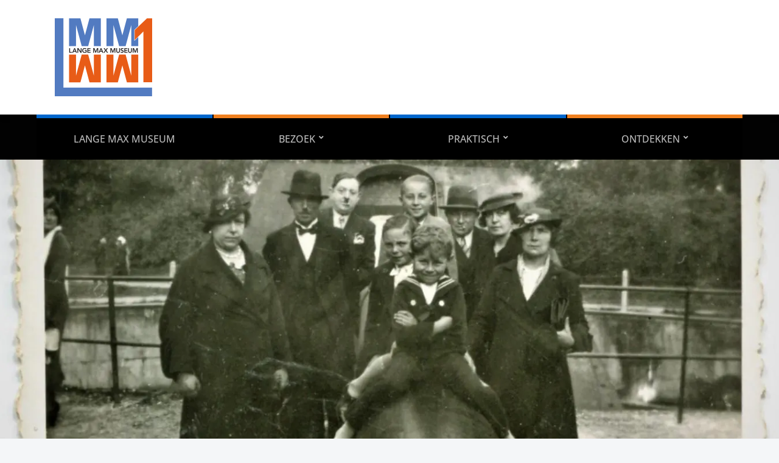

--- FILE ---
content_type: text/html; charset=UTF-8
request_url: https://langemaxmuseum.be/contact/
body_size: 22926
content:
<!DOCTYPE html>
<html lang="nl-NL">
	<head>
		<meta charset="UTF-8" />
		<meta http-equiv="X-UA-Compatible" content="IE=edge" />
		<meta name="viewport" content="width=device-width, initial-scale=1.0" />
		<link rel="profile" href="//gmpg.org/xfn/11" />
	<title>Contact &#8211; Lange Max Museum</title>
<meta name='robots' content='max-image-preview:large' />
<link rel='dns-prefetch' href='//secure.gravatar.com' />
<link rel='dns-prefetch' href='//stats.wp.com' />
<link rel='dns-prefetch' href='//widgets.wp.com' />
<link rel='dns-prefetch' href='//jetpack.wordpress.com' />
<link rel='dns-prefetch' href='//s0.wp.com' />
<link rel='dns-prefetch' href='//public-api.wordpress.com' />
<link rel='dns-prefetch' href='//0.gravatar.com' />
<link rel='dns-prefetch' href='//1.gravatar.com' />
<link rel='dns-prefetch' href='//2.gravatar.com' />
<link rel='preconnect' href='//i0.wp.com' />
<link rel='preconnect' href='//c0.wp.com' />
<link rel="alternate" type="application/rss+xml" title="Lange Max Museum &raquo; feed" href="https://langemaxmuseum.be/feed/" />
<link rel="alternate" type="application/rss+xml" title="Lange Max Museum &raquo; reacties feed" href="https://langemaxmuseum.be/comments/feed/" />
<link rel="alternate" title="oEmbed (JSON)" type="application/json+oembed" href="https://langemaxmuseum.be/wp-json/oembed/1.0/embed?url=https%3A%2F%2Flangemaxmuseum.be%2Fcontact%2F" />
<link rel="alternate" title="oEmbed (XML)" type="text/xml+oembed" href="https://langemaxmuseum.be/wp-json/oembed/1.0/embed?url=https%3A%2F%2Flangemaxmuseum.be%2Fcontact%2F&#038;format=xml" />
<link rel='stylesheet' id='all-css-e7644536e899437fbc967c6fd649c6f6' href='https://langemaxmuseum.be/_static/??-eJyFjkEKAjEMRS9kDTLo6EI8S2nDTLRpik2tc3tbRQU3bgI/vP/4NRknUTEqcDEplIlihpqccJ7hhtHLFWxRYatKDhTvahg9WVPJT6gm6xIwg8ut9vp0Zt3yqn7lOiN3inQxsw0BnrW/VLdS2yISf9n31jNqsu4CLL70IYEu7X70Jz5uxt04bA/DsH8A7JBZ0w==' type='text/css' media='all' />
<style id='wp-img-auto-sizes-contain-inline-css'>
img:is([sizes=auto i],[sizes^="auto," i]){contain-intrinsic-size:3000px 1500px}
/*# sourceURL=wp-img-auto-sizes-contain-inline-css */
</style>
<style id='wp-emoji-styles-inline-css'>

	img.wp-smiley, img.emoji {
		display: inline !important;
		border: none !important;
		box-shadow: none !important;
		height: 1em !important;
		width: 1em !important;
		margin: 0 0.07em !important;
		vertical-align: -0.1em !important;
		background: none !important;
		padding: 0 !important;
	}
/*# sourceURL=wp-emoji-styles-inline-css */
</style>
<style id='wp-block-library-inline-css'>
:root{--wp-block-synced-color:#7a00df;--wp-block-synced-color--rgb:122,0,223;--wp-bound-block-color:var(--wp-block-synced-color);--wp-editor-canvas-background:#ddd;--wp-admin-theme-color:#007cba;--wp-admin-theme-color--rgb:0,124,186;--wp-admin-theme-color-darker-10:#006ba1;--wp-admin-theme-color-darker-10--rgb:0,107,160.5;--wp-admin-theme-color-darker-20:#005a87;--wp-admin-theme-color-darker-20--rgb:0,90,135;--wp-admin-border-width-focus:2px}@media (min-resolution:192dpi){:root{--wp-admin-border-width-focus:1.5px}}.wp-element-button{cursor:pointer}:root .has-very-light-gray-background-color{background-color:#eee}:root .has-very-dark-gray-background-color{background-color:#313131}:root .has-very-light-gray-color{color:#eee}:root .has-very-dark-gray-color{color:#313131}:root .has-vivid-green-cyan-to-vivid-cyan-blue-gradient-background{background:linear-gradient(135deg,#00d084,#0693e3)}:root .has-purple-crush-gradient-background{background:linear-gradient(135deg,#34e2e4,#4721fb 50%,#ab1dfe)}:root .has-hazy-dawn-gradient-background{background:linear-gradient(135deg,#faaca8,#dad0ec)}:root .has-subdued-olive-gradient-background{background:linear-gradient(135deg,#fafae1,#67a671)}:root .has-atomic-cream-gradient-background{background:linear-gradient(135deg,#fdd79a,#004a59)}:root .has-nightshade-gradient-background{background:linear-gradient(135deg,#330968,#31cdcf)}:root .has-midnight-gradient-background{background:linear-gradient(135deg,#020381,#2874fc)}:root{--wp--preset--font-size--normal:16px;--wp--preset--font-size--huge:42px}.has-regular-font-size{font-size:1em}.has-larger-font-size{font-size:2.625em}.has-normal-font-size{font-size:var(--wp--preset--font-size--normal)}.has-huge-font-size{font-size:var(--wp--preset--font-size--huge)}:root .has-text-align-center{text-align:center}:root .has-text-align-left{text-align:left}:root .has-text-align-right{text-align:right}.has-fit-text{white-space:nowrap!important}#end-resizable-editor-section{display:none}.aligncenter{clear:both}.items-justified-left{justify-content:flex-start}.items-justified-center{justify-content:center}.items-justified-right{justify-content:flex-end}.items-justified-space-between{justify-content:space-between}.screen-reader-text{word-wrap:normal!important;border:0;clip-path:inset(50%);height:1px;margin:-1px;overflow:hidden;padding:0;position:absolute;width:1px}.screen-reader-text:focus{background-color:#ddd;clip-path:none;color:#444;display:block;font-size:1em;height:auto;left:5px;line-height:normal;padding:15px 23px 14px;text-decoration:none;top:5px;width:auto;z-index:100000}html :where(.has-border-color){border-style:solid}html :where([style*=border-top-color]){border-top-style:solid}html :where([style*=border-right-color]){border-right-style:solid}html :where([style*=border-bottom-color]){border-bottom-style:solid}html :where([style*=border-left-color]){border-left-style:solid}html :where([style*=border-width]){border-style:solid}html :where([style*=border-top-width]){border-top-style:solid}html :where([style*=border-right-width]){border-right-style:solid}html :where([style*=border-bottom-width]){border-bottom-style:solid}html :where([style*=border-left-width]){border-left-style:solid}html :where(img[class*=wp-image-]){height:auto;max-width:100%}:where(figure){margin:0 0 1em}html :where(.is-position-sticky){--wp-admin--admin-bar--position-offset:var(--wp-admin--admin-bar--height,0px)}@media screen and (max-width:600px){html :where(.is-position-sticky){--wp-admin--admin-bar--position-offset:0px}}
.has-text-align-justify{text-align:justify;}

/*# sourceURL=wp-block-library-inline-css */
</style><style id='wp-block-buttons-inline-css'>
.wp-block-buttons{box-sizing:border-box}.wp-block-buttons.is-vertical{flex-direction:column}.wp-block-buttons.is-vertical>.wp-block-button:last-child{margin-bottom:0}.wp-block-buttons>.wp-block-button{display:inline-block;margin:0}.wp-block-buttons.is-content-justification-left{justify-content:flex-start}.wp-block-buttons.is-content-justification-left.is-vertical{align-items:flex-start}.wp-block-buttons.is-content-justification-center{justify-content:center}.wp-block-buttons.is-content-justification-center.is-vertical{align-items:center}.wp-block-buttons.is-content-justification-right{justify-content:flex-end}.wp-block-buttons.is-content-justification-right.is-vertical{align-items:flex-end}.wp-block-buttons.is-content-justification-space-between{justify-content:space-between}.wp-block-buttons.aligncenter{text-align:center}.wp-block-buttons:not(.is-content-justification-space-between,.is-content-justification-right,.is-content-justification-left,.is-content-justification-center) .wp-block-button.aligncenter{margin-left:auto;margin-right:auto;width:100%}.wp-block-buttons[style*=text-decoration] .wp-block-button,.wp-block-buttons[style*=text-decoration] .wp-block-button__link{text-decoration:inherit}.wp-block-buttons.has-custom-font-size .wp-block-button__link{font-size:inherit}.wp-block-buttons .wp-block-button__link{width:100%}.wp-block-button.aligncenter{text-align:center}
/*# sourceURL=https://langemaxmuseum.be/wp-content/plugins/gutenberg/build/styles/block-library/buttons/style.css */
</style>
<style id='wp-block-paragraph-inline-css'>
.is-small-text{font-size:.875em}.is-regular-text{font-size:1em}.is-large-text{font-size:2.25em}.is-larger-text{font-size:3em}.has-drop-cap:not(:focus):first-letter{float:left;font-size:8.4em;font-style:normal;font-weight:100;line-height:.68;margin:.05em .1em 0 0;text-transform:uppercase}body.rtl .has-drop-cap:not(:focus):first-letter{float:none;margin-left:.1em}p.has-drop-cap.has-background{overflow:hidden}:root :where(p.has-background){padding:1.25em 2.375em}:where(p.has-text-color:not(.has-link-color)) a{color:inherit}p.has-text-align-left[style*="writing-mode:vertical-lr"],p.has-text-align-right[style*="writing-mode:vertical-rl"]{rotate:180deg}
/*# sourceURL=https://langemaxmuseum.be/wp-content/plugins/gutenberg/build/styles/block-library/paragraph/style.css */
</style>
<style id='wp-block-button-inline-css'>
.wp-block-button__link{align-content:center;box-sizing:border-box;cursor:pointer;display:inline-block;height:100%;text-align:center;word-break:break-word}.wp-block-button__link.aligncenter{text-align:center}.wp-block-button__link.alignright{text-align:right}:where(.wp-block-button__link){border-radius:9999px;box-shadow:none;padding:calc(.667em + 2px) calc(1.333em + 2px);text-decoration:none}.wp-block-button[style*=text-decoration] .wp-block-button__link{text-decoration:inherit}.wp-block-buttons>.wp-block-button.has-custom-width{max-width:none}.wp-block-buttons>.wp-block-button.has-custom-width .wp-block-button__link{width:100%}.wp-block-buttons>.wp-block-button.has-custom-font-size .wp-block-button__link{font-size:inherit}.wp-block-buttons>.wp-block-button.wp-block-button__width-25{width:calc(25% - var(--wp--style--block-gap, .5em)*.75)}.wp-block-buttons>.wp-block-button.wp-block-button__width-50{width:calc(50% - var(--wp--style--block-gap, .5em)*.5)}.wp-block-buttons>.wp-block-button.wp-block-button__width-75{width:calc(75% - var(--wp--style--block-gap, .5em)*.25)}.wp-block-buttons>.wp-block-button.wp-block-button__width-100{flex-basis:100%;width:100%}.wp-block-buttons.is-vertical>.wp-block-button.wp-block-button__width-25{width:25%}.wp-block-buttons.is-vertical>.wp-block-button.wp-block-button__width-50{width:50%}.wp-block-buttons.is-vertical>.wp-block-button.wp-block-button__width-75{width:75%}.wp-block-button.is-style-squared,.wp-block-button__link.wp-block-button.is-style-squared{border-radius:0}.wp-block-button.no-border-radius,.wp-block-button__link.no-border-radius{border-radius:0!important}:root :where(.wp-block-button .wp-block-button__link.is-style-outline),:root :where(.wp-block-button.is-style-outline>.wp-block-button__link){border:2px solid;padding:.667em 1.333em}:root :where(.wp-block-button .wp-block-button__link.is-style-outline:not(.has-text-color)),:root :where(.wp-block-button.is-style-outline>.wp-block-button__link:not(.has-text-color)){color:currentColor}:root :where(.wp-block-button .wp-block-button__link.is-style-outline:not(.has-background)),:root :where(.wp-block-button.is-style-outline>.wp-block-button__link:not(.has-background)){background-color:initial;background-image:none}
/*# sourceURL=https://langemaxmuseum.be/wp-content/plugins/gutenberg/build/styles/block-library/button/style.css */
</style>
<style id='wp-block-heading-inline-css'>
h1:where(.wp-block-heading).has-background,h2:where(.wp-block-heading).has-background,h3:where(.wp-block-heading).has-background,h4:where(.wp-block-heading).has-background,h5:where(.wp-block-heading).has-background,h6:where(.wp-block-heading).has-background{padding:1.25em 2.375em}h1.has-text-align-left[style*=writing-mode]:where([style*=vertical-lr]),h1.has-text-align-right[style*=writing-mode]:where([style*=vertical-rl]),h2.has-text-align-left[style*=writing-mode]:where([style*=vertical-lr]),h2.has-text-align-right[style*=writing-mode]:where([style*=vertical-rl]),h3.has-text-align-left[style*=writing-mode]:where([style*=vertical-lr]),h3.has-text-align-right[style*=writing-mode]:where([style*=vertical-rl]),h4.has-text-align-left[style*=writing-mode]:where([style*=vertical-lr]),h4.has-text-align-right[style*=writing-mode]:where([style*=vertical-rl]),h5.has-text-align-left[style*=writing-mode]:where([style*=vertical-lr]),h5.has-text-align-right[style*=writing-mode]:where([style*=vertical-rl]),h6.has-text-align-left[style*=writing-mode]:where([style*=vertical-lr]),h6.has-text-align-right[style*=writing-mode]:where([style*=vertical-rl]){rotate:180deg}
/*# sourceURL=https://langemaxmuseum.be/wp-content/plugins/gutenberg/build/styles/block-library/heading/style.css */
</style>
<style id='wp-block-list-inline-css'>
ol,ul{box-sizing:border-box}:root :where(.wp-block-list.has-background){padding:1.25em 2.375em}
/*# sourceURL=https://langemaxmuseum.be/wp-content/plugins/gutenberg/build/styles/block-library/list/style.css */
</style>
<style id='global-styles-inline-css'>
:root{--wp--preset--aspect-ratio--square: 1;--wp--preset--aspect-ratio--4-3: 4/3;--wp--preset--aspect-ratio--3-4: 3/4;--wp--preset--aspect-ratio--3-2: 3/2;--wp--preset--aspect-ratio--2-3: 2/3;--wp--preset--aspect-ratio--16-9: 16/9;--wp--preset--aspect-ratio--9-16: 9/16;--wp--preset--color--black: #000000;--wp--preset--color--cyan-bluish-gray: #abb8c3;--wp--preset--color--white: #ffffff;--wp--preset--color--pale-pink: #f78da7;--wp--preset--color--vivid-red: #cf2e2e;--wp--preset--color--luminous-vivid-orange: #ff6900;--wp--preset--color--luminous-vivid-amber: #fcb900;--wp--preset--color--light-green-cyan: #7bdcb5;--wp--preset--color--vivid-green-cyan: #00d084;--wp--preset--color--pale-cyan-blue: #8ed1fc;--wp--preset--color--vivid-cyan-blue: #0693e3;--wp--preset--color--vivid-purple: #9b51e0;--wp--preset--gradient--vivid-cyan-blue-to-vivid-purple: linear-gradient(135deg,rgb(6,147,227) 0%,rgb(155,81,224) 100%);--wp--preset--gradient--light-green-cyan-to-vivid-green-cyan: linear-gradient(135deg,rgb(122,220,180) 0%,rgb(0,208,130) 100%);--wp--preset--gradient--luminous-vivid-amber-to-luminous-vivid-orange: linear-gradient(135deg,rgb(252,185,0) 0%,rgb(255,105,0) 100%);--wp--preset--gradient--luminous-vivid-orange-to-vivid-red: linear-gradient(135deg,rgb(255,105,0) 0%,rgb(207,46,46) 100%);--wp--preset--gradient--very-light-gray-to-cyan-bluish-gray: linear-gradient(135deg,rgb(238,238,238) 0%,rgb(169,184,195) 100%);--wp--preset--gradient--cool-to-warm-spectrum: linear-gradient(135deg,rgb(74,234,220) 0%,rgb(151,120,209) 20%,rgb(207,42,186) 40%,rgb(238,44,130) 60%,rgb(251,105,98) 80%,rgb(254,248,76) 100%);--wp--preset--gradient--blush-light-purple: linear-gradient(135deg,rgb(255,206,236) 0%,rgb(152,150,240) 100%);--wp--preset--gradient--blush-bordeaux: linear-gradient(135deg,rgb(254,205,165) 0%,rgb(254,45,45) 50%,rgb(107,0,62) 100%);--wp--preset--gradient--luminous-dusk: linear-gradient(135deg,rgb(255,203,112) 0%,rgb(199,81,192) 50%,rgb(65,88,208) 100%);--wp--preset--gradient--pale-ocean: linear-gradient(135deg,rgb(255,245,203) 0%,rgb(182,227,212) 50%,rgb(51,167,181) 100%);--wp--preset--gradient--electric-grass: linear-gradient(135deg,rgb(202,248,128) 0%,rgb(113,206,126) 100%);--wp--preset--gradient--midnight: linear-gradient(135deg,rgb(2,3,129) 0%,rgb(40,116,252) 100%);--wp--preset--font-size--small: 13px;--wp--preset--font-size--medium: 20px;--wp--preset--font-size--large: 36px;--wp--preset--font-size--x-large: 42px;--wp--preset--font-family--albert-sans: 'Albert Sans', sans-serif;--wp--preset--font-family--alegreya: Alegreya, serif;--wp--preset--font-family--arvo: Arvo, serif;--wp--preset--font-family--bodoni-moda: 'Bodoni Moda', serif;--wp--preset--font-family--bricolage-grotesque: 'Bricolage Grotesque', sans-serif;--wp--preset--font-family--cabin: Cabin, sans-serif;--wp--preset--font-family--chivo: Chivo, sans-serif;--wp--preset--font-family--commissioner: Commissioner, sans-serif;--wp--preset--font-family--cormorant: Cormorant, serif;--wp--preset--font-family--courier-prime: 'Courier Prime', monospace;--wp--preset--font-family--crimson-pro: 'Crimson Pro', serif;--wp--preset--font-family--dm-mono: 'DM Mono', monospace;--wp--preset--font-family--dm-sans: 'DM Sans', sans-serif;--wp--preset--font-family--dm-serif-display: 'DM Serif Display', serif;--wp--preset--font-family--domine: Domine, serif;--wp--preset--font-family--eb-garamond: 'EB Garamond', serif;--wp--preset--font-family--epilogue: Epilogue, sans-serif;--wp--preset--font-family--fahkwang: Fahkwang, sans-serif;--wp--preset--font-family--figtree: Figtree, sans-serif;--wp--preset--font-family--fira-sans: 'Fira Sans', sans-serif;--wp--preset--font-family--fjalla-one: 'Fjalla One', sans-serif;--wp--preset--font-family--fraunces: Fraunces, serif;--wp--preset--font-family--gabarito: Gabarito, system-ui;--wp--preset--font-family--ibm-plex-mono: 'IBM Plex Mono', monospace;--wp--preset--font-family--ibm-plex-sans: 'IBM Plex Sans', sans-serif;--wp--preset--font-family--ibarra-real-nova: 'Ibarra Real Nova', serif;--wp--preset--font-family--instrument-serif: 'Instrument Serif', serif;--wp--preset--font-family--inter: Inter, sans-serif;--wp--preset--font-family--josefin-sans: 'Josefin Sans', sans-serif;--wp--preset--font-family--jost: Jost, sans-serif;--wp--preset--font-family--libre-baskerville: 'Libre Baskerville', serif;--wp--preset--font-family--libre-franklin: 'Libre Franklin', sans-serif;--wp--preset--font-family--literata: Literata, serif;--wp--preset--font-family--lora: Lora, serif;--wp--preset--font-family--merriweather: Merriweather, serif;--wp--preset--font-family--montserrat: Montserrat, sans-serif;--wp--preset--font-family--newsreader: Newsreader, serif;--wp--preset--font-family--noto-sans-mono: 'Noto Sans Mono', sans-serif;--wp--preset--font-family--nunito: Nunito, sans-serif;--wp--preset--font-family--open-sans: 'Open Sans', sans-serif;--wp--preset--font-family--overpass: Overpass, sans-serif;--wp--preset--font-family--pt-serif: 'PT Serif', serif;--wp--preset--font-family--petrona: Petrona, serif;--wp--preset--font-family--piazzolla: Piazzolla, serif;--wp--preset--font-family--playfair-display: 'Playfair Display', serif;--wp--preset--font-family--plus-jakarta-sans: 'Plus Jakarta Sans', sans-serif;--wp--preset--font-family--poppins: Poppins, sans-serif;--wp--preset--font-family--raleway: Raleway, sans-serif;--wp--preset--font-family--roboto: Roboto, sans-serif;--wp--preset--font-family--roboto-slab: 'Roboto Slab', serif;--wp--preset--font-family--rubik: Rubik, sans-serif;--wp--preset--font-family--rufina: Rufina, serif;--wp--preset--font-family--sora: Sora, sans-serif;--wp--preset--font-family--source-sans-3: 'Source Sans 3', sans-serif;--wp--preset--font-family--source-serif-4: 'Source Serif 4', serif;--wp--preset--font-family--space-mono: 'Space Mono', monospace;--wp--preset--font-family--syne: Syne, sans-serif;--wp--preset--font-family--texturina: Texturina, serif;--wp--preset--font-family--urbanist: Urbanist, sans-serif;--wp--preset--font-family--work-sans: 'Work Sans', sans-serif;--wp--preset--spacing--20: 0.44rem;--wp--preset--spacing--30: 0.67rem;--wp--preset--spacing--40: 1rem;--wp--preset--spacing--50: 1.5rem;--wp--preset--spacing--60: 2.25rem;--wp--preset--spacing--70: 3.38rem;--wp--preset--spacing--80: 5.06rem;--wp--preset--shadow--natural: 6px 6px 9px rgba(0, 0, 0, 0.2);--wp--preset--shadow--deep: 12px 12px 50px rgba(0, 0, 0, 0.4);--wp--preset--shadow--sharp: 6px 6px 0px rgba(0, 0, 0, 0.2);--wp--preset--shadow--outlined: 6px 6px 0px -3px rgb(255, 255, 255), 6px 6px rgb(0, 0, 0);--wp--preset--shadow--crisp: 6px 6px 0px rgb(0, 0, 0);}:where(.is-layout-flex){gap: 0.5em;}:where(.is-layout-grid){gap: 0.5em;}body .is-layout-flex{display: flex;}.is-layout-flex{flex-wrap: wrap;align-items: center;}.is-layout-flex > :is(*, div){margin: 0;}body .is-layout-grid{display: grid;}.is-layout-grid > :is(*, div){margin: 0;}:where(.wp-block-columns.is-layout-flex){gap: 2em;}:where(.wp-block-columns.is-layout-grid){gap: 2em;}:where(.wp-block-post-template.is-layout-flex){gap: 1.25em;}:where(.wp-block-post-template.is-layout-grid){gap: 1.25em;}.has-black-color{color: var(--wp--preset--color--black) !important;}.has-cyan-bluish-gray-color{color: var(--wp--preset--color--cyan-bluish-gray) !important;}.has-white-color{color: var(--wp--preset--color--white) !important;}.has-pale-pink-color{color: var(--wp--preset--color--pale-pink) !important;}.has-vivid-red-color{color: var(--wp--preset--color--vivid-red) !important;}.has-luminous-vivid-orange-color{color: var(--wp--preset--color--luminous-vivid-orange) !important;}.has-luminous-vivid-amber-color{color: var(--wp--preset--color--luminous-vivid-amber) !important;}.has-light-green-cyan-color{color: var(--wp--preset--color--light-green-cyan) !important;}.has-vivid-green-cyan-color{color: var(--wp--preset--color--vivid-green-cyan) !important;}.has-pale-cyan-blue-color{color: var(--wp--preset--color--pale-cyan-blue) !important;}.has-vivid-cyan-blue-color{color: var(--wp--preset--color--vivid-cyan-blue) !important;}.has-vivid-purple-color{color: var(--wp--preset--color--vivid-purple) !important;}.has-black-background-color{background-color: var(--wp--preset--color--black) !important;}.has-cyan-bluish-gray-background-color{background-color: var(--wp--preset--color--cyan-bluish-gray) !important;}.has-white-background-color{background-color: var(--wp--preset--color--white) !important;}.has-pale-pink-background-color{background-color: var(--wp--preset--color--pale-pink) !important;}.has-vivid-red-background-color{background-color: var(--wp--preset--color--vivid-red) !important;}.has-luminous-vivid-orange-background-color{background-color: var(--wp--preset--color--luminous-vivid-orange) !important;}.has-luminous-vivid-amber-background-color{background-color: var(--wp--preset--color--luminous-vivid-amber) !important;}.has-light-green-cyan-background-color{background-color: var(--wp--preset--color--light-green-cyan) !important;}.has-vivid-green-cyan-background-color{background-color: var(--wp--preset--color--vivid-green-cyan) !important;}.has-pale-cyan-blue-background-color{background-color: var(--wp--preset--color--pale-cyan-blue) !important;}.has-vivid-cyan-blue-background-color{background-color: var(--wp--preset--color--vivid-cyan-blue) !important;}.has-vivid-purple-background-color{background-color: var(--wp--preset--color--vivid-purple) !important;}.has-black-border-color{border-color: var(--wp--preset--color--black) !important;}.has-cyan-bluish-gray-border-color{border-color: var(--wp--preset--color--cyan-bluish-gray) !important;}.has-white-border-color{border-color: var(--wp--preset--color--white) !important;}.has-pale-pink-border-color{border-color: var(--wp--preset--color--pale-pink) !important;}.has-vivid-red-border-color{border-color: var(--wp--preset--color--vivid-red) !important;}.has-luminous-vivid-orange-border-color{border-color: var(--wp--preset--color--luminous-vivid-orange) !important;}.has-luminous-vivid-amber-border-color{border-color: var(--wp--preset--color--luminous-vivid-amber) !important;}.has-light-green-cyan-border-color{border-color: var(--wp--preset--color--light-green-cyan) !important;}.has-vivid-green-cyan-border-color{border-color: var(--wp--preset--color--vivid-green-cyan) !important;}.has-pale-cyan-blue-border-color{border-color: var(--wp--preset--color--pale-cyan-blue) !important;}.has-vivid-cyan-blue-border-color{border-color: var(--wp--preset--color--vivid-cyan-blue) !important;}.has-vivid-purple-border-color{border-color: var(--wp--preset--color--vivid-purple) !important;}.has-vivid-cyan-blue-to-vivid-purple-gradient-background{background: var(--wp--preset--gradient--vivid-cyan-blue-to-vivid-purple) !important;}.has-light-green-cyan-to-vivid-green-cyan-gradient-background{background: var(--wp--preset--gradient--light-green-cyan-to-vivid-green-cyan) !important;}.has-luminous-vivid-amber-to-luminous-vivid-orange-gradient-background{background: var(--wp--preset--gradient--luminous-vivid-amber-to-luminous-vivid-orange) !important;}.has-luminous-vivid-orange-to-vivid-red-gradient-background{background: var(--wp--preset--gradient--luminous-vivid-orange-to-vivid-red) !important;}.has-very-light-gray-to-cyan-bluish-gray-gradient-background{background: var(--wp--preset--gradient--very-light-gray-to-cyan-bluish-gray) !important;}.has-cool-to-warm-spectrum-gradient-background{background: var(--wp--preset--gradient--cool-to-warm-spectrum) !important;}.has-blush-light-purple-gradient-background{background: var(--wp--preset--gradient--blush-light-purple) !important;}.has-blush-bordeaux-gradient-background{background: var(--wp--preset--gradient--blush-bordeaux) !important;}.has-luminous-dusk-gradient-background{background: var(--wp--preset--gradient--luminous-dusk) !important;}.has-pale-ocean-gradient-background{background: var(--wp--preset--gradient--pale-ocean) !important;}.has-electric-grass-gradient-background{background: var(--wp--preset--gradient--electric-grass) !important;}.has-midnight-gradient-background{background: var(--wp--preset--gradient--midnight) !important;}.has-small-font-size{font-size: var(--wp--preset--font-size--small) !important;}.has-medium-font-size{font-size: var(--wp--preset--font-size--medium) !important;}.has-large-font-size{font-size: var(--wp--preset--font-size--large) !important;}.has-x-large-font-size{font-size: var(--wp--preset--font-size--x-large) !important;}.has-albert-sans-font-family{font-family: var(--wp--preset--font-family--albert-sans) !important;}.has-alegreya-font-family{font-family: var(--wp--preset--font-family--alegreya) !important;}.has-arvo-font-family{font-family: var(--wp--preset--font-family--arvo) !important;}.has-bodoni-moda-font-family{font-family: var(--wp--preset--font-family--bodoni-moda) !important;}.has-bricolage-grotesque-font-family{font-family: var(--wp--preset--font-family--bricolage-grotesque) !important;}.has-cabin-font-family{font-family: var(--wp--preset--font-family--cabin) !important;}.has-chivo-font-family{font-family: var(--wp--preset--font-family--chivo) !important;}.has-commissioner-font-family{font-family: var(--wp--preset--font-family--commissioner) !important;}.has-cormorant-font-family{font-family: var(--wp--preset--font-family--cormorant) !important;}.has-courier-prime-font-family{font-family: var(--wp--preset--font-family--courier-prime) !important;}.has-crimson-pro-font-family{font-family: var(--wp--preset--font-family--crimson-pro) !important;}.has-dm-mono-font-family{font-family: var(--wp--preset--font-family--dm-mono) !important;}.has-dm-sans-font-family{font-family: var(--wp--preset--font-family--dm-sans) !important;}.has-dm-serif-display-font-family{font-family: var(--wp--preset--font-family--dm-serif-display) !important;}.has-domine-font-family{font-family: var(--wp--preset--font-family--domine) !important;}.has-eb-garamond-font-family{font-family: var(--wp--preset--font-family--eb-garamond) !important;}.has-epilogue-font-family{font-family: var(--wp--preset--font-family--epilogue) !important;}.has-fahkwang-font-family{font-family: var(--wp--preset--font-family--fahkwang) !important;}.has-figtree-font-family{font-family: var(--wp--preset--font-family--figtree) !important;}.has-fira-sans-font-family{font-family: var(--wp--preset--font-family--fira-sans) !important;}.has-fjalla-one-font-family{font-family: var(--wp--preset--font-family--fjalla-one) !important;}.has-fraunces-font-family{font-family: var(--wp--preset--font-family--fraunces) !important;}.has-gabarito-font-family{font-family: var(--wp--preset--font-family--gabarito) !important;}.has-ibm-plex-mono-font-family{font-family: var(--wp--preset--font-family--ibm-plex-mono) !important;}.has-ibm-plex-sans-font-family{font-family: var(--wp--preset--font-family--ibm-plex-sans) !important;}.has-ibarra-real-nova-font-family{font-family: var(--wp--preset--font-family--ibarra-real-nova) !important;}.has-instrument-serif-font-family{font-family: var(--wp--preset--font-family--instrument-serif) !important;}.has-inter-font-family{font-family: var(--wp--preset--font-family--inter) !important;}.has-josefin-sans-font-family{font-family: var(--wp--preset--font-family--josefin-sans) !important;}.has-jost-font-family{font-family: var(--wp--preset--font-family--jost) !important;}.has-libre-baskerville-font-family{font-family: var(--wp--preset--font-family--libre-baskerville) !important;}.has-libre-franklin-font-family{font-family: var(--wp--preset--font-family--libre-franklin) !important;}.has-literata-font-family{font-family: var(--wp--preset--font-family--literata) !important;}.has-lora-font-family{font-family: var(--wp--preset--font-family--lora) !important;}.has-merriweather-font-family{font-family: var(--wp--preset--font-family--merriweather) !important;}.has-montserrat-font-family{font-family: var(--wp--preset--font-family--montserrat) !important;}.has-newsreader-font-family{font-family: var(--wp--preset--font-family--newsreader) !important;}.has-noto-sans-mono-font-family{font-family: var(--wp--preset--font-family--noto-sans-mono) !important;}.has-nunito-font-family{font-family: var(--wp--preset--font-family--nunito) !important;}.has-open-sans-font-family{font-family: var(--wp--preset--font-family--open-sans) !important;}.has-overpass-font-family{font-family: var(--wp--preset--font-family--overpass) !important;}.has-pt-serif-font-family{font-family: var(--wp--preset--font-family--pt-serif) !important;}.has-petrona-font-family{font-family: var(--wp--preset--font-family--petrona) !important;}.has-piazzolla-font-family{font-family: var(--wp--preset--font-family--piazzolla) !important;}.has-playfair-display-font-family{font-family: var(--wp--preset--font-family--playfair-display) !important;}.has-plus-jakarta-sans-font-family{font-family: var(--wp--preset--font-family--plus-jakarta-sans) !important;}.has-poppins-font-family{font-family: var(--wp--preset--font-family--poppins) !important;}.has-raleway-font-family{font-family: var(--wp--preset--font-family--raleway) !important;}.has-roboto-font-family{font-family: var(--wp--preset--font-family--roboto) !important;}.has-roboto-slab-font-family{font-family: var(--wp--preset--font-family--roboto-slab) !important;}.has-rubik-font-family{font-family: var(--wp--preset--font-family--rubik) !important;}.has-rufina-font-family{font-family: var(--wp--preset--font-family--rufina) !important;}.has-sora-font-family{font-family: var(--wp--preset--font-family--sora) !important;}.has-source-sans-3-font-family{font-family: var(--wp--preset--font-family--source-sans-3) !important;}.has-source-serif-4-font-family{font-family: var(--wp--preset--font-family--source-serif-4) !important;}.has-space-mono-font-family{font-family: var(--wp--preset--font-family--space-mono) !important;}.has-syne-font-family{font-family: var(--wp--preset--font-family--syne) !important;}.has-texturina-font-family{font-family: var(--wp--preset--font-family--texturina) !important;}.has-urbanist-font-family{font-family: var(--wp--preset--font-family--urbanist) !important;}.has-work-sans-font-family{font-family: var(--wp--preset--font-family--work-sans) !important;}
/*# sourceURL=global-styles-inline-css */
</style>

<style id='classic-theme-styles-inline-css'>
/*! This file is auto-generated */
.wp-block-button__link{color:#fff;background-color:#32373c;border-radius:9999px;box-shadow:none;text-decoration:none;padding:calc(.667em + 2px) calc(1.333em + 2px);font-size:1.125em}.wp-block-file__button{background:#32373c;color:#fff;text-decoration:none}
/*# sourceURL=/wp-includes/css/classic-themes.min.css */
</style>
<style id='jetpack-global-styles-frontend-style-inline-css'>
:root { --font-headings: unset; --font-base: unset; --font-headings-default: -apple-system,BlinkMacSystemFont,"Segoe UI",Roboto,Oxygen-Sans,Ubuntu,Cantarell,"Helvetica Neue",sans-serif; --font-base-default: -apple-system,BlinkMacSystemFont,"Segoe UI",Roboto,Oxygen-Sans,Ubuntu,Cantarell,"Helvetica Neue",sans-serif;}
/*# sourceURL=jetpack-global-styles-frontend-style-inline-css */
</style>
<script type="text/javascript" id="jetpack-mu-wpcom-settings-js-before">
/* <![CDATA[ */
var JETPACK_MU_WPCOM_SETTINGS = {"assetsUrl":"https://langemaxmuseum.be/wp-content/mu-plugins/wpcomsh/jetpack_vendor/automattic/jetpack-mu-wpcom/src/build/"};
//# sourceURL=jetpack-mu-wpcom-settings-js-before
/* ]]> */
</script>
<script type="text/javascript" src="https://langemaxmuseum.be/wp-includes/js/jquery/jquery.min.js?ver=3.7.1" id="jquery-core-js"></script>
<script type='text/javascript'  src='https://langemaxmuseum.be/_static/??wp-includes/js/jquery/jquery-migrate.min.js,wp-content/themes/city-hall/js/superfish.min.js?m=1686289764'></script>
<link rel="https://api.w.org/" href="https://langemaxmuseum.be/wp-json/" /><link rel="alternate" title="JSON" type="application/json" href="https://langemaxmuseum.be/wp-json/wp/v2/pages/75" /><link rel="EditURI" type="application/rsd+xml" title="RSD" href="https://langemaxmuseum.be/xmlrpc.php?rsd" />

<link rel="canonical" href="https://langemaxmuseum.be/contact/" />
<link rel='shortlink' href='https://wp.me/Peckxk-1d' />
	<style>img#wpstats{display:none}</style>
		
<!-- Begin Theme Custom CSS -->
<style type="text/css" id="academiathemes-custom-css">
a, .academia-featured-page .title-post a{color:#4d7bb6;}a:hover, a:focus, .academia-featured-page .title-post a:hover, .academia-featured-page .title-post a:focus, h1 a:hover, h2 a:hover, h3 a:hover, h4 a:hover, h5 a:hover, h6 a:hover, h1 a:focus, h2 a:focus, h3 a:focus, h4 a:focus, h5 a:focus, h6 a:focus, #logo a:hover, #logo a:focus, #useful-menu .current-menu-item a, #useful-menu a:hover, #useful-menu a:focus, #lectura-menu-main .sub-menu .current-menu-item > a, #lectura-menu-main .sub-menu a:hover, .academia-column-aside .widget_nav_menu .current-menu-item > a, .academia-column-aside .widget_nav_menu a:hover, .academia-column-aside .widget_nav_menu a:focus, .academia-related-pages .current-menu-item a, .academia-related-pages .academia-related-page a:hover, .academia-related-pages .academia-related-page a:focus, #academia-slideshow .title-post a:hover, #academia-slideshow .title-post a:focus, #lectura-menu-main .sub-menu .current-menu-item > a{color:#d6641f;}.flex-control-paging li a.flex-active{background-color:#d6641f;}#site-mobile-menu-toggle .site-toggle-anchor{background-color:#4d7bb6;}#site-mobile-menu-toggle .site-toggle-anchor:hover, #site-mobile-menu-toggle .site-toggle-anchor:focus{background-color:#d6641f;}.site-column-aside .widget_nav_menu .current-menu-ancestor > a, .site-column-aside .widget_nav_menu .current-menu-item > a{background-color:#d6641f;}.site-column-aside .widget_nav_menu .menu-item-has-children .menu-item > a:hover, .site-column-aside .widget_nav_menu .menu-item-has-children .menu-item > a:focus, .site-column-aside .widget_nav_menu .sub-menu .current-menu-item > a{color:#d6641f;}.site-column-aside .widget_nav_menu .current-menu-ancestor > a, .site-column-aside .widget_nav_menu .current-menu-item > a, .site-column-aside .widget_nav_menu .sub-menu .current-menu-item > a{border-left-color:#d6641f;}.site-column-aside .widget_nav_menu .current-menu-ancestor > a, .site-column-aside .widget_nav_menu .current-menu-item > a, #site-aside-secondary .widget_nav_menu .sub-menu .current-menu-item > a{border-right-color:#d6641f;}.academia-related-pages .current-menu-item a, .academia-related-pages .academia-related-page a:hover, .academia-related-pages .academia-related-page a:focus{color:#d6641f;}#site-footer-identity{background:#23527c;}
</style>
<!-- End Theme Custom CSS -->
<meta name="description" content="Lange Max MuseumClevenstraat 28680 KoekelareBelgiëEmail: info@langemaxmuseum.be Bij contact kunt u eventueel doorverwezen worden naar meer gespecialiseerde medewerkers. Contacteer ons: Reservaties voor de Bistro verlopen niet via het museum, zie: www.bistrolangemax.be Leiding en secretariaat Rudy WillaertE-mail: info@langemaxmuseum.be Museum en reservaties Gerdi StaelensE-mail: info@langemaxmuseum.beTel.: +32 (0)475/58 50 51NIET bellen voor brasserie, enkel museum! Correspondentie vzw Lange Maxp/a&hellip;" />

<!-- Jetpack Open Graph Tags -->
<meta property="og:type" content="article" />
<meta property="og:title" content="Contact" />
<meta property="og:url" content="https://langemaxmuseum.be/contact/" />
<meta property="og:description" content="Lange Max MuseumClevenstraat 28680 KoekelareBelgiëEmail: info@langemaxmuseum.be Bij contact kunt u eventueel doorverwezen worden naar meer gespecialiseerde medewerkers. Contacteer ons: Reservaties …" />
<meta property="article:published_time" content="2022-09-01T14:30:45+00:00" />
<meta property="article:modified_time" content="2024-08-22T14:45:06+00:00" />
<meta property="og:site_name" content="Lange Max Museum" />
<meta property="og:image" content="https://i0.wp.com/langemaxmuseum.be/wp-content/uploads/2022/09/featured-old-contact.jpg?fit=1200%2C675&#038;ssl=1" />
<meta property="og:image:width" content="1200" />
<meta property="og:image:height" content="675" />
<meta property="og:image:alt" content="" />
<meta property="og:locale" content="nl_NL" />
<meta name="twitter:text:title" content="Contact" />
<meta name="twitter:image" content="https://i0.wp.com/langemaxmuseum.be/wp-content/uploads/2022/09/featured-old-contact.jpg?fit=1200%2C675&#038;ssl=1&#038;w=640" />
<meta name="twitter:card" content="summary_large_image" />

<!-- End Jetpack Open Graph Tags -->
<link rel="icon" href="https://i0.wp.com/langemaxmuseum.be/wp-content/uploads/2022/09/logo-wst-lmm-wordpress-square.png?fit=32%2C32&#038;ssl=1" sizes="32x32" />
<link rel="icon" href="https://i0.wp.com/langemaxmuseum.be/wp-content/uploads/2022/09/logo-wst-lmm-wordpress-square.png?fit=192%2C192&#038;ssl=1" sizes="192x192" />
<link rel="apple-touch-icon" href="https://i0.wp.com/langemaxmuseum.be/wp-content/uploads/2022/09/logo-wst-lmm-wordpress-square.png?fit=180%2C180&#038;ssl=1" />
<meta name="msapplication-TileImage" content="https://i0.wp.com/langemaxmuseum.be/wp-content/uploads/2022/09/logo-wst-lmm-wordpress-square.png?fit=270%2C270&#038;ssl=1" />
<link rel='stylesheet' id='all-css-02a4aa3d34b53079bcaab59fe054466b' href='https://langemaxmuseum.be/_static/??wp-content/plugins/jetpack/_inc/blocks/swiper.css,wp-content/plugins/jetpack/modules/carousel/jetpack-carousel.css?m=1764003632' type='text/css' media='all' />
<style id='jetpack-block-button-inline-css'>
.amp-wp-article .wp-block-jetpack-button{color:#fff}.wp-block-jetpack-button{height:fit-content;margin:0;max-width:100%;width:fit-content}.wp-block-jetpack-button.aligncenter,.wp-block-jetpack-button.alignleft,.wp-block-jetpack-button.alignright{display:block}.wp-block-jetpack-button.aligncenter{margin-left:auto;margin-right:auto}.wp-block-jetpack-button.alignleft{margin-right:auto}.wp-block-jetpack-button.alignright{margin-left:auto}.wp-block-jetpack-button.is-style-outline>.wp-block-button__link{background-color:#0000;border:1px solid;color:currentColor}:where(.wp-block-jetpack-button:not(.is-style-outline) button){border:none}.wp-block-jetpack-button .spinner{display:none;fill:currentColor}.wp-block-jetpack-button .spinner svg{display:block}.wp-block-jetpack-button .is-submitting .spinner{display:inline}.wp-block-jetpack-button .is-visually-hidden{clip:rect(0 0 0 0);clip-path:inset(50%);height:1px;overflow:hidden;position:absolute;white-space:nowrap;width:1px}.wp-block-jetpack-button .disable-spinner .spinner{display:none}
/*# sourceURL=https://langemaxmuseum.be/wp-content/plugins/jetpack/_inc/blocks/button/view.css?minify=false */
</style>
<link rel='stylesheet' id='grunion.css-css' href='https://langemaxmuseum.be/wp-content/plugins/jetpack/jetpack_vendor/automattic/jetpack-forms/src/../dist/contact-form/css/grunion.css?ver=15.4-a.5' media='all' />
</head>

<body class="wp-singular page-template-default page page-id-75 wp-custom-logo wp-embed-responsive wp-theme-city-hall page-with-hero-featured-image page-header-left page-menu-standard page-sidebar-primary">


<div id="container">

	<a class="skip-link screen-reader-text" href="#site-main">Skip to content</a>
	<header id="site-masthead" class="site-section site-section-masthead">
		<div id="site-masthead-branding">
			<div class="site-section-wrapper site-wrapper-width site-section-wrapper-masthead">
				<div id="site-logo">
				<a href="https://langemaxmuseum.be/" class="custom-logo-link" rel="home"><img width="160" height="128" src="https://i0.wp.com/langemaxmuseum.be/wp-content/uploads/2022/09/logo-lmm-main.png?fit=160%2C128&amp;ssl=1" class="custom-logo" alt="Logo for Lange Max Museum" decoding="async" srcset="https://i0.wp.com/langemaxmuseum.be/wp-content/uploads/2022/09/logo-lmm-main.png?w=160&amp;ssl=1 160w, https://i0.wp.com/langemaxmuseum.be/wp-content/uploads/2022/09/logo-lmm-main.png?resize=140%2C112&amp;ssl=1 140w" sizes="(max-width: 160px) 100vw, 160px" data-attachment-id="373" data-permalink="https://langemaxmuseum.be/logo-lmm-main/" data-orig-file="https://i0.wp.com/langemaxmuseum.be/wp-content/uploads/2022/09/logo-lmm-main.png?fit=160%2C128&amp;ssl=1" data-orig-size="160,128" data-comments-opened="1" data-image-meta="{&quot;aperture&quot;:&quot;0&quot;,&quot;credit&quot;:&quot;&quot;,&quot;camera&quot;:&quot;&quot;,&quot;caption&quot;:&quot;&quot;,&quot;created_timestamp&quot;:&quot;0&quot;,&quot;copyright&quot;:&quot;&quot;,&quot;focal_length&quot;:&quot;0&quot;,&quot;iso&quot;:&quot;0&quot;,&quot;shutter_speed&quot;:&quot;0&quot;,&quot;title&quot;:&quot;&quot;,&quot;orientation&quot;:&quot;0&quot;}" data-image-title="Lange Max Museum logo" data-image-description="" data-image-caption="" data-medium-file="https://i0.wp.com/langemaxmuseum.be/wp-content/uploads/2022/09/logo-lmm-main.png?fit=160%2C128&amp;ssl=1" data-large-file="https://i0.wp.com/langemaxmuseum.be/wp-content/uploads/2022/09/logo-lmm-main.png?fit=160%2C128&amp;ssl=1" /></a>				</div><!-- #site-logo -->
				<div id="site-header-extra">
														</div><!-- #site-header-extra-->
			</div><!-- .site-section-wrapper .site-section-wrapper-masthead -->
		</div><!-- #site-masthead-branding -->
		<div id="site-masthead-cover-menu">
						<nav id="site-primary-nav">
				<div class="site-section-wrapper site-wrapper-width site-section-wrapper-primary-menu">
				<span id="site-mobile-menu-toggle">
	<button class="site-toggle-anchor">
		<span class="site-toggle-icon site-toggle-icon-open is-visible icon-icomoon academia-icon-bars"></span>
		<span class="site-toggle-label site-toggle-label-open is-visible">Open Menu</span>
		<span class="site-toggle-icon site-toggle-icon-close icon-icomoon academia-icon-bars"></span>
		<span class="site-toggle-label site-toggle-label-close">Close Menu</span>
	</button><!-- .toggle-anchor -->
</span><!-- #site-mobile-menu-toggle -->

<div id="site-mobile-menu">

	<div class="menu-wrapper">

		
		<nav class="mobile-menu" aria-label="Mobile Menu">

			<ul class="mobile-menu-ul">

			<ul id="menu-hoofdmenu-website" class="menu"><li id="menu-item-5" class="blue menu-item menu-item-type-post_type menu-item-object-page menu-item-home menu-item-5"><a href="https://langemaxmuseum.be/">Lange Max Museum</a></li>
<li id="menu-item-330" class="orange menu-item menu-item-type-post_type menu-item-object-page menu-item-has-children menu-item-330"><a href="https://langemaxmuseum.be/museum/">Bezoek</a><button class="sub-menu-toggle toggle-anchor"><span class="screen-reader-text">Show sub menu</span><span class="icon-icomoon academia-icon-chevron-down"></span></span></button>
<ul class="sub-menu">
	<li id="menu-item-58" class="menu-item menu-item-type-post_type menu-item-object-page menu-item-58"><a href="https://langemaxmuseum.be/museum/">Lange Max Museum</a></li>
	<li id="menu-item-57" class="menu-item menu-item-type-post_type menu-item-object-page menu-item-57"><a href="https://langemaxmuseum.be/site-lange-max/">Site Lange Max</a></li>
	<li id="menu-item-64" class="menu-item menu-item-type-post_type menu-item-object-page menu-item-64"><a href="https://langemaxmuseum.be/tijdelijke-tentoonstelling/">Tijdelijke Tentoonstelling</a></li>
	<li id="menu-item-56" class="menu-item menu-item-type-post_type menu-item-object-page menu-item-56"><a href="https://langemaxmuseum.be/bistro/">Bistro Lange Max</a></li>
</ul>
</li>
<li id="menu-item-331" class="blue menu-item menu-item-type-post_type menu-item-object-page current-menu-ancestor current-menu-parent current_page_parent current_page_ancestor menu-item-has-children menu-item-331"><a href="https://langemaxmuseum.be/openingstijden/">Praktisch</a><button class="sub-menu-toggle toggle-anchor"><span class="screen-reader-text">Show sub menu</span><span class="icon-icomoon academia-icon-chevron-down"></span></span></button>
<ul class="sub-menu">
	<li id="menu-item-81" class="menu-item menu-item-type-post_type menu-item-object-page menu-item-81"><a href="https://langemaxmuseum.be/openingstijden/">Openingstijden</a></li>
	<li id="menu-item-80" class="menu-item menu-item-type-post_type menu-item-object-page menu-item-80"><a href="https://langemaxmuseum.be/tickets-en-tarieven/">Tickets en tarieven</a></li>
	<li id="menu-item-82" class="menu-item menu-item-type-post_type menu-item-object-page menu-item-82"><a href="https://langemaxmuseum.be/bereikbaarheid/">Bereikbaarheid</a></li>
	<li id="menu-item-79" class="menu-item menu-item-type-post_type menu-item-object-page menu-item-79"><a href="https://langemaxmuseum.be/toegankelijkheid/">Toegankelijkheid</a></li>
	<li id="menu-item-78" class="menu-item menu-item-type-post_type menu-item-object-page menu-item-78"><a href="https://langemaxmuseum.be/onderwijs/">Onderwijs</a></li>
	<li id="menu-item-77" class="menu-item menu-item-type-post_type menu-item-object-page current-menu-item page_item page-item-75 current_page_item menu-item-77"><a href="https://langemaxmuseum.be/contact/" aria-current="page">Contact</a></li>
</ul>
</li>
<li id="menu-item-332" class="orange menu-item menu-item-type-post_type menu-item-object-page menu-item-has-children menu-item-332"><a href="https://langemaxmuseum.be/koekelare/">Ontdekken</a><button class="sub-menu-toggle toggle-anchor"><span class="screen-reader-text">Show sub menu</span><span class="icon-icomoon academia-icon-chevron-down"></span></span></button>
<ul class="sub-menu">
	<li id="menu-item-774" class="menu-item menu-item-type-post_type menu-item-object-page menu-item-774"><a href="https://langemaxmuseum.be/het-lint/">Het Lint</a></li>
	<li id="menu-item-103" class="menu-item menu-item-type-post_type menu-item-object-page menu-item-103"><a href="https://langemaxmuseum.be/koekelare/">Koekelare</a></li>
	<li id="menu-item-102" class="menu-item menu-item-type-post_type menu-item-object-page menu-item-102"><a href="https://langemaxmuseum.be/bezienswaardigheden/">Bezienswaardigheden</a></li>
	<li id="menu-item-101" class="menu-item menu-item-type-post_type menu-item-object-page menu-item-101"><a href="https://langemaxmuseum.be/eten-en-drinken/">Eten en drinken</a></li>
	<li id="menu-item-100" class="menu-item menu-item-type-post_type menu-item-object-page menu-item-100"><a href="https://langemaxmuseum.be/overnachten/">Overnachten</a></li>
	<li id="menu-item-99" class="menu-item menu-item-type-post_type menu-item-object-page menu-item-99"><a href="https://langemaxmuseum.be/fietsen/">Fietsen</a></li>
	<li id="menu-item-98" class="menu-item menu-item-type-post_type menu-item-object-page menu-item-98"><a href="https://langemaxmuseum.be/wandelen/">Wandelen</a></li>
	<li id="menu-item-97" class="menu-item menu-item-type-post_type menu-item-object-page menu-item-97"><a href="https://langemaxmuseum.be/wagen/">Wagen</a></li>
</ul>
</li>
</ul>
			</ul><!-- .mobile-menu-ul -->

		</nav><!-- .mobile-menu -->

	</div><!-- .menu-wrapper -->

</div><!-- #site-mobile-menu -->
<ul id="site-primary-menu" class="large-nav sf-menu"><li class="blue menu-item menu-item-type-post_type menu-item-object-page menu-item-home menu-item-5"><a href="https://langemaxmuseum.be/">Lange Max Museum</a></li>
<li class="orange menu-item menu-item-type-post_type menu-item-object-page menu-item-has-children menu-item-330"><a href="https://langemaxmuseum.be/museum/">Bezoek</a>
<ul class="sub-menu">
	<li class="menu-item menu-item-type-post_type menu-item-object-page menu-item-58"><a href="https://langemaxmuseum.be/museum/">Lange Max Museum</a></li>
	<li class="menu-item menu-item-type-post_type menu-item-object-page menu-item-57"><a href="https://langemaxmuseum.be/site-lange-max/">Site Lange Max</a></li>
	<li class="menu-item menu-item-type-post_type menu-item-object-page menu-item-64"><a href="https://langemaxmuseum.be/tijdelijke-tentoonstelling/">Tijdelijke Tentoonstelling</a></li>
	<li class="menu-item menu-item-type-post_type menu-item-object-page menu-item-56"><a href="https://langemaxmuseum.be/bistro/">Bistro Lange Max</a></li>
</ul>
</li>
<li class="blue menu-item menu-item-type-post_type menu-item-object-page current-menu-ancestor current-menu-parent current_page_parent current_page_ancestor menu-item-has-children menu-item-331"><a href="https://langemaxmuseum.be/openingstijden/">Praktisch</a>
<ul class="sub-menu">
	<li class="menu-item menu-item-type-post_type menu-item-object-page menu-item-81"><a href="https://langemaxmuseum.be/openingstijden/">Openingstijden</a></li>
	<li class="menu-item menu-item-type-post_type menu-item-object-page menu-item-80"><a href="https://langemaxmuseum.be/tickets-en-tarieven/">Tickets en tarieven</a></li>
	<li class="menu-item menu-item-type-post_type menu-item-object-page menu-item-82"><a href="https://langemaxmuseum.be/bereikbaarheid/">Bereikbaarheid</a></li>
	<li class="menu-item menu-item-type-post_type menu-item-object-page menu-item-79"><a href="https://langemaxmuseum.be/toegankelijkheid/">Toegankelijkheid</a></li>
	<li class="menu-item menu-item-type-post_type menu-item-object-page menu-item-78"><a href="https://langemaxmuseum.be/onderwijs/">Onderwijs</a></li>
	<li class="menu-item menu-item-type-post_type menu-item-object-page current-menu-item page_item page-item-75 current_page_item menu-item-77"><a href="https://langemaxmuseum.be/contact/" aria-current="page">Contact</a></li>
</ul>
</li>
<li class="orange menu-item menu-item-type-post_type menu-item-object-page menu-item-has-children menu-item-332"><a href="https://langemaxmuseum.be/koekelare/">Ontdekken</a>
<ul class="sub-menu">
	<li class="menu-item menu-item-type-post_type menu-item-object-page menu-item-774"><a href="https://langemaxmuseum.be/het-lint/">Het Lint</a></li>
	<li class="menu-item menu-item-type-post_type menu-item-object-page menu-item-103"><a href="https://langemaxmuseum.be/koekelare/">Koekelare</a></li>
	<li class="menu-item menu-item-type-post_type menu-item-object-page menu-item-102"><a href="https://langemaxmuseum.be/bezienswaardigheden/">Bezienswaardigheden</a></li>
	<li class="menu-item menu-item-type-post_type menu-item-object-page menu-item-101"><a href="https://langemaxmuseum.be/eten-en-drinken/">Eten en drinken</a></li>
	<li class="menu-item menu-item-type-post_type menu-item-object-page menu-item-100"><a href="https://langemaxmuseum.be/overnachten/">Overnachten</a></li>
	<li class="menu-item menu-item-type-post_type menu-item-object-page menu-item-99"><a href="https://langemaxmuseum.be/fietsen/">Fietsen</a></li>
	<li class="menu-item menu-item-type-post_type menu-item-object-page menu-item-98"><a href="https://langemaxmuseum.be/wandelen/">Wandelen</a></li>
	<li class="menu-item menu-item-type-post_type menu-item-object-page menu-item-97"><a href="https://langemaxmuseum.be/wagen/">Wagen</a></li>
</ul>
</li>
</ul></div><!-- .site-section-wrapper .site-section-wrapper-primary-menu -->
			</nav><!-- #site-primary-nav -->		<div class="entry-thumbnail site-section-wrapper site-section-wrapper-slideshow-large site-section-wrapper-slideshow">
			<div id="site-section-slideshow" class="site-section-slideshow">
				<img width="1350" height="500" src="https://i0.wp.com/langemaxmuseum.be/wp-content/uploads/2022/09/featured-old-contact.jpg?resize=1350%2C500&amp;ssl=1" class="attachment-thumb-academia-slideshow size-thumb-academia-slideshow wp-post-image" alt="" decoding="async" fetchpriority="high" data-attachment-id="380" data-permalink="https://langemaxmuseum.be/contact/featured-old-contact/" data-orig-file="https://i0.wp.com/langemaxmuseum.be/wp-content/uploads/2022/09/featured-old-contact.jpg?fit=1350%2C759&amp;ssl=1" data-orig-size="1350,759" data-comments-opened="1" data-image-meta="{&quot;aperture&quot;:&quot;0&quot;,&quot;credit&quot;:&quot;&quot;,&quot;camera&quot;:&quot;&quot;,&quot;caption&quot;:&quot;&quot;,&quot;created_timestamp&quot;:&quot;0&quot;,&quot;copyright&quot;:&quot;&quot;,&quot;focal_length&quot;:&quot;0&quot;,&quot;iso&quot;:&quot;0&quot;,&quot;shutter_speed&quot;:&quot;0&quot;,&quot;title&quot;:&quot;&quot;,&quot;orientation&quot;:&quot;0&quot;}" data-image-title="featured-old-contact" data-image-description="" data-image-caption="" data-medium-file="https://i0.wp.com/langemaxmuseum.be/wp-content/uploads/2022/09/featured-old-contact.jpg?fit=300%2C169&amp;ssl=1" data-large-file="https://i0.wp.com/langemaxmuseum.be/wp-content/uploads/2022/09/featured-old-contact.jpg?fit=560%2C315&amp;ssl=1" />			</div><!-- #site-section-slideshow .site-section-slideshow -->
		</div><!-- .entry-thumbnail .site-section-wrapper .site-section-wrapper-slideshow-large .site-section-wrapper-slideshow -->		</div><!-- #site-masthead-cover-menu -->

	</header><!-- #site-masthead .site-section-masthead -->

	<div class="site-wrapper-frame">
<main id="site-main">

	<div class="site-section-wrapper site-section-wrapper-main">

			<div id="site-page-columns">

			<div id="site-aside-primary" class="site-column site-column-aside">
			<div class="site-column-wrapper site-aside-wrapper">

				<div class="widget widget_nav_menu clearfix" id="nav_menu-3"><div class="menu-hoofdmenu-website-container"><ul id="menu-hoofdmenu-website-1" class="menu"><li class="blue menu-item menu-item-type-post_type menu-item-object-page menu-item-home menu-item-5"><a href="https://langemaxmuseum.be/">Lange Max Museum</a></li>
<li class="orange menu-item menu-item-type-post_type menu-item-object-page menu-item-has-children menu-item-330"><a href="https://langemaxmuseum.be/museum/">Bezoek</a>
<ul class="sub-menu">
	<li class="menu-item menu-item-type-post_type menu-item-object-page menu-item-58"><a href="https://langemaxmuseum.be/museum/">Lange Max Museum</a></li>
	<li class="menu-item menu-item-type-post_type menu-item-object-page menu-item-57"><a href="https://langemaxmuseum.be/site-lange-max/">Site Lange Max</a></li>
	<li class="menu-item menu-item-type-post_type menu-item-object-page menu-item-64"><a href="https://langemaxmuseum.be/tijdelijke-tentoonstelling/">Tijdelijke Tentoonstelling</a></li>
	<li class="menu-item menu-item-type-post_type menu-item-object-page menu-item-56"><a href="https://langemaxmuseum.be/bistro/">Bistro Lange Max</a></li>
</ul>
</li>
<li class="blue menu-item menu-item-type-post_type menu-item-object-page current-menu-ancestor current-menu-parent current_page_parent current_page_ancestor menu-item-has-children menu-item-331"><a href="https://langemaxmuseum.be/openingstijden/">Praktisch</a>
<ul class="sub-menu">
	<li class="menu-item menu-item-type-post_type menu-item-object-page menu-item-81"><a href="https://langemaxmuseum.be/openingstijden/">Openingstijden</a></li>
	<li class="menu-item menu-item-type-post_type menu-item-object-page menu-item-80"><a href="https://langemaxmuseum.be/tickets-en-tarieven/">Tickets en tarieven</a></li>
	<li class="menu-item menu-item-type-post_type menu-item-object-page menu-item-82"><a href="https://langemaxmuseum.be/bereikbaarheid/">Bereikbaarheid</a></li>
	<li class="menu-item menu-item-type-post_type menu-item-object-page menu-item-79"><a href="https://langemaxmuseum.be/toegankelijkheid/">Toegankelijkheid</a></li>
	<li class="menu-item menu-item-type-post_type menu-item-object-page menu-item-78"><a href="https://langemaxmuseum.be/onderwijs/">Onderwijs</a></li>
	<li class="menu-item menu-item-type-post_type menu-item-object-page current-menu-item page_item page-item-75 current_page_item menu-item-77"><a href="https://langemaxmuseum.be/contact/" aria-current="page">Contact</a></li>
</ul>
</li>
<li class="orange menu-item menu-item-type-post_type menu-item-object-page menu-item-has-children menu-item-332"><a href="https://langemaxmuseum.be/koekelare/">Ontdekken</a>
<ul class="sub-menu">
	<li class="menu-item menu-item-type-post_type menu-item-object-page menu-item-774"><a href="https://langemaxmuseum.be/het-lint/">Het Lint</a></li>
	<li class="menu-item menu-item-type-post_type menu-item-object-page menu-item-103"><a href="https://langemaxmuseum.be/koekelare/">Koekelare</a></li>
	<li class="menu-item menu-item-type-post_type menu-item-object-page menu-item-102"><a href="https://langemaxmuseum.be/bezienswaardigheden/">Bezienswaardigheden</a></li>
	<li class="menu-item menu-item-type-post_type menu-item-object-page menu-item-101"><a href="https://langemaxmuseum.be/eten-en-drinken/">Eten en drinken</a></li>
	<li class="menu-item menu-item-type-post_type menu-item-object-page menu-item-100"><a href="https://langemaxmuseum.be/overnachten/">Overnachten</a></li>
	<li class="menu-item menu-item-type-post_type menu-item-object-page menu-item-99"><a href="https://langemaxmuseum.be/fietsen/">Fietsen</a></li>
	<li class="menu-item menu-item-type-post_type menu-item-object-page menu-item-98"><a href="https://langemaxmuseum.be/wandelen/">Wandelen</a></li>
	<li class="menu-item menu-item-type-post_type menu-item-object-page menu-item-97"><a href="https://langemaxmuseum.be/wagen/">Wagen</a></li>
</ul>
</li>
</ul></div></div><div class="widget widget_text clearfix" id="text-5"><p class="widget-title">Groepsbezoek</p>			<div class="textwidget"><p><a href="https://langemaxmuseum.be/contact/">Reserveer uw groepsbezoek</a></p>
</div>
		</div>
			</div><!-- .site-column-wrapper .site-aside-wrapper -->
		</div><!-- #site-aside-primary .site-column site-column-aside --><!-- ws fix

			--><div id="site-column-main" class="site-column site-column-main">
				
				<div class="site-column-main-wrapper">

					<div id="site-column-content" class="site-column site-column-content"><div class="site-column-wrapper site-column-content-wrapper"><h1 class="page-title">Contact</h1><div class="entry-content">
<p><strong>Lange Max Museum</strong><br>Clevenstraat 2<br>8680 Koekelare<br>België<br>Email: info@langemaxmuseum.be</p>



<p>Bij contact kunt u eventueel doorverwezen worden naar meer gespecialiseerde medewerkers.</p>



<h2 class="wp-block-heading">Contacteer ons:</h2>


<div data-test='contact-form'
			id='contact-form-75'
			class='wp-block-jetpack-contact-form-container '
			data-wp-interactive='jetpack/form' data-wp-context='{"formId":"75","formHash":"1111e65716ff50f0c12a3348100358cbe3dac013","showErrors":false,"errors":[],"fields":[],"isMultiStep":false,"useAjax":true,"submissionData":null,"formattedSubmissionData":[],"submissionSuccess":false,"submissionError":null,"elementId":"jp-form-1111e65716ff50f0c12a3348100358cbe3dac013","isSingleInputForm":false}'
			data-wp-watch--scroll-to-wrapper="callbacks.scrollToWrapper"
		>
<div class="contact-form-submission contact-form-ajax-submission" data-wp-class--submission-success="context.submissionSuccess"><p class="go-back-message"><a class="link" role="button" tabindex="0" data-wp-on--click="actions.goBack" href="/contact/">Terugkeren</a></p><h4 id="contact-form-success-header">Bericht Verzonden / Message Sent</h4>

<template data-wp-each--submission="context.formattedSubmissionData">
					<div class="jetpack_forms_contact-form-success-summary">
						<div class="field-name" data-wp-text="context.submission.label" data-wp-bind--hidden="!context.submission.label"></div>
						<div class="field-value" data-wp-text="context.submission.value"></div>
						<div class="field-images" data-wp-bind--hidden="!context.submission.images">
							<template data-wp-each--image="context.submission.images">
								<figure class="field-image" data-wp-class--is-empty="!context.image">
									<img data-wp-bind--src="context.image" data-wp-bind--hidden="!context.image" />
									<img decoding="async" src="[data-uri]" data-wp-bind--hidden="context.image" />
								</figure>
							</template>
						</div>
					</div>
				</template></div><form action='https://langemaxmuseum.be/contact/'
				id='jp-form-1111e65716ff50f0c12a3348100358cbe3dac013'
				method='post'
				class='contact-form commentsblock wp-block-jetpack-contact-form' aria-label="Contact"
				data-wp-on--submit="actions.onFormSubmit"
				data-wp-on--reset="actions.onFormReset"
				data-wp-class--submission-success="context.submissionSuccess"
				data-wp-class--is-first-step="state.isFirstStep"
				data-wp-class--is-last-step="state.isLastStep"
				data-wp-class--is-ajax-form="context.useAjax"
				novalidate >
<input type='hidden' name='jetpack_contact_form_jwt' value='eyJ0eXAiOiJKV1QiLCJhbGciOiJIUzI1NiJ9.[base64].293bgj23WV2lW-aey0_gfOudacB9A5qr8CibHpuVnaQ' />

<div class="wp-block-jetpack-contact-form">
<div style=""  data-wp-interactive="jetpack/form" data-wp-context='{"fieldId":"g75-naamname","fieldType":"name","fieldLabel":"Naam \/ Name","fieldValue":"","fieldPlaceholder":"","fieldIsRequired":"1","fieldErrorMessage":"","fieldExtra":[],"formHash":"1111e65716ff50f0c12a3348100358cbe3dac013"}'  class='grunion-field-name-wrap grunion-field-wrap'  data-wp-init='callbacks.initializeField' data-wp-on--jetpack-form-reset='callbacks.initializeField' >
<label
				for='g75-naamname' class="grunion-field-label name" >Naam / Name<span class="grunion-label-required" aria-hidden="true">(vereist)</span></label>
<input
					type='text'
					name='g75-naamname'
					id='g75-naamname'
					value=''

					data-wp-bind--aria-invalid='state.fieldHasErrors'
					data-wp-bind--value='state.getFieldValue'
					aria-errormessage='g75-naamname-text-error-message'
					data-wp-on--input='actions.onFieldChange'
					data-wp-on--blur='actions.onFieldBlur'
					data-wp-class--has-value='state.hasFieldValue'

					class='name  grunion-field' 
					required='true' aria-required='true'  />
 
			<div id="g75-naamname-text-error" class="contact-form__input-error" data-wp-class--has-errors="state.fieldHasErrors">
				<span class="contact-form__warning-icon">
					<svg width="16" height="16" viewBox="0 0 16 16" fill="none" xmlns="http://www.w3.org/2000/svg">
						<path d="M8.50015 11.6402H7.50015V10.6402H8.50015V11.6402Z" />
						<path d="M7.50015 9.64018H8.50015V6.30684H7.50015V9.64018Z" />
						<path fill-rule="evenodd" clip-rule="evenodd" d="M6.98331 3.0947C7.42933 2.30177 8.57096 2.30177 9.01698 3.09469L13.8771 11.7349C14.3145 12.5126 13.7525 13.4735 12.8602 13.4735H3.14004C2.24774 13.4735 1.68575 12.5126 2.12321 11.7349L6.98331 3.0947ZM8.14541 3.58496C8.08169 3.47168 7.9186 3.47168 7.85488 3.58496L2.99478 12.2251C2.93229 12.3362 3.01257 12.4735 3.14004 12.4735H12.8602C12.9877 12.4735 13.068 12.3362 13.0055 12.2251L8.14541 3.58496Z" />
					</svg>
					<span class="visually-hidden">Waarschuwing</span>
				</span>
				<span data-wp-text="state.errorMessage" id="g75-naamname-text-error-message" role="alert" aria-live="assertive"></span>
			</div> 
	</div>



<div style=""  data-wp-interactive="jetpack/form" data-wp-context='{"fieldId":"g75-email","fieldType":"email","fieldLabel":"E-mail","fieldValue":"","fieldPlaceholder":"","fieldIsRequired":"1","fieldErrorMessage":"","fieldExtra":[],"formHash":"1111e65716ff50f0c12a3348100358cbe3dac013"}'  class='grunion-field-email-wrap grunion-field-wrap'  data-wp-init='callbacks.initializeField' data-wp-on--jetpack-form-reset='callbacks.initializeField' >
<label
				for='g75-email' class="grunion-field-label email" >E-mail<span class="grunion-label-required" aria-hidden="true">(vereist)</span></label>
<input
					type='email'
					name='g75-email'
					id='g75-email'
					value=''

					data-wp-bind--aria-invalid='state.fieldHasErrors'
					data-wp-bind--value='state.getFieldValue'
					aria-errormessage='g75-email-email-error-message'
					data-wp-on--input='actions.onFieldChange'
					data-wp-on--blur='actions.onFieldBlur'
					data-wp-class--has-value='state.hasFieldValue'

					class='email  grunion-field' 
					required='true' aria-required='true'  />
 
			<div id="g75-email-email-error" class="contact-form__input-error" data-wp-class--has-errors="state.fieldHasErrors">
				<span class="contact-form__warning-icon">
					<svg width="16" height="16" viewBox="0 0 16 16" fill="none" xmlns="http://www.w3.org/2000/svg">
						<path d="M8.50015 11.6402H7.50015V10.6402H8.50015V11.6402Z" />
						<path d="M7.50015 9.64018H8.50015V6.30684H7.50015V9.64018Z" />
						<path fill-rule="evenodd" clip-rule="evenodd" d="M6.98331 3.0947C7.42933 2.30177 8.57096 2.30177 9.01698 3.09469L13.8771 11.7349C14.3145 12.5126 13.7525 13.4735 12.8602 13.4735H3.14004C2.24774 13.4735 1.68575 12.5126 2.12321 11.7349L6.98331 3.0947ZM8.14541 3.58496C8.08169 3.47168 7.9186 3.47168 7.85488 3.58496L2.99478 12.2251C2.93229 12.3362 3.01257 12.4735 3.14004 12.4735H12.8602C12.9877 12.4735 13.068 12.3362 13.0055 12.2251L8.14541 3.58496Z" />
					</svg>
					<span class="visually-hidden">Waarschuwing</span>
				</span>
				<span data-wp-text="state.errorMessage" id="g75-email-email-error-message" role="alert" aria-live="assertive"></span>
			</div> 
	</div>



<div style=""  data-wp-interactive="jetpack/form" data-wp-context='{"fieldId":"g75-uwvraaggaatoveryourquestionisabout","fieldType":"select","fieldLabel":"Uw vraag gaat over \/ your question is about","fieldValue":"","fieldPlaceholder":"","fieldIsRequired":"1","fieldErrorMessage":"","fieldExtra":[],"formHash":"1111e65716ff50f0c12a3348100358cbe3dac013"}'  class='grunion-field-select-wrap grunion-field-wrap'  data-wp-init='callbacks.initializeField' data-wp-on--jetpack-form-reset='callbacks.initializeField' >
<label
				for='g75-uwvraaggaatoveryourquestionisabout' class="grunion-field-label select" >Uw vraag gaat over / your question is about<span class="grunion-label-required" aria-hidden="true">(vereist)</span></label>
<div class="contact-form__select-wrapper select  grunion-field"  style=''>	<span class='contact-form__select-element-wrapper'><select name='g75-uwvraaggaatoveryourquestionisabout' id='g75-uwvraaggaatoveryourquestionisabout' required aria-required='true' data-wp-on--change='actions.onFieldChange' data-wp-bind--aria-invalid='state.fieldHasErrors' >
		<option value=''>Selecteer één optie</option>
		<option value='Museum en reservaties / Museum and reservations'>Museum en reservaties / Museum and reservations</option>
		<option value='Leiding en secretariaat / Management and secretariat'>Leiding en secretariaat / Management and secretariat</option>
		<option value='Schenkingen / Donations'>Schenkingen / Donations</option>
		<option value='Andere vraag / Other question'>Andere vraag / Other question</option>
	</select><span class='jetpack-field-dropdown__icon'></span></span>
</div>

			<div id="g75-uwvraaggaatoveryourquestionisabout-select-error" class="contact-form__input-error" data-wp-class--has-errors="state.fieldHasErrors">
				<span class="contact-form__warning-icon">
					<svg width="16" height="16" viewBox="0 0 16 16" fill="none" xmlns="http://www.w3.org/2000/svg">
						<path d="M8.50015 11.6402H7.50015V10.6402H8.50015V11.6402Z" />
						<path d="M7.50015 9.64018H8.50015V6.30684H7.50015V9.64018Z" />
						<path fill-rule="evenodd" clip-rule="evenodd" d="M6.98331 3.0947C7.42933 2.30177 8.57096 2.30177 9.01698 3.09469L13.8771 11.7349C14.3145 12.5126 13.7525 13.4735 12.8602 13.4735H3.14004C2.24774 13.4735 1.68575 12.5126 2.12321 11.7349L6.98331 3.0947ZM8.14541 3.58496C8.08169 3.47168 7.9186 3.47168 7.85488 3.58496L2.99478 12.2251C2.93229 12.3362 3.01257 12.4735 3.14004 12.4735H12.8602C12.9877 12.4735 13.068 12.3362 13.0055 12.2251L8.14541 3.58496Z" />
					</svg>
					<span class="visually-hidden">Waarschuwing</span>
				</span>
				<span data-wp-text="state.errorMessage" id="g75-uwvraaggaatoveryourquestionisabout-select-error-message" role="alert" aria-live="assertive"></span>
			</div>	</div>



<p><em>Reservaties voor de Bistro verlopen niet via het museum, zie: <a href="https://www.bistrolangemax.be" data-type="page" data-id="53" target="_blank" rel="noreferrer noopener">www.bistrolangemax.be</a> </em></p>



<div style=""  data-wp-interactive="jetpack/form" data-wp-context='{"fieldId":"g75-berichtmessage","fieldType":"textarea","fieldLabel":"Bericht \/ Message","fieldValue":"","fieldPlaceholder":"","fieldIsRequired":"1","fieldErrorMessage":"","fieldExtra":[],"formHash":"1111e65716ff50f0c12a3348100358cbe3dac013"}'  class='grunion-field-textarea-wrap grunion-field-wrap'  data-wp-init='callbacks.initializeField' data-wp-on--jetpack-form-reset='callbacks.initializeField' >
<label
				for='contact-form-comment-g75-berichtmessage' class="grunion-field-label textarea" >Bericht / Message<span class="grunion-label-required" aria-hidden="true">(vereist)</span></label>
<textarea
		                style=''
		                name='g75-berichtmessage'
		                id='contact-form-comment-g75-berichtmessage'
		                rows='20'
						data-wp-text='state.getFieldValue'
						data-wp-on--input='actions.onFieldChange'
						data-wp-on--blur='actions.onFieldBlur'
						data-wp-class--has-value='state.hasFieldValue'
						data-wp-bind--aria-invalid='state.fieldHasErrors'
						aria-errormessage='g75-berichtmessage-textarea-error-message'
						class='textarea  grunion-field'  required aria-required='true'></textarea>
 
			<div id="g75-berichtmessage-textarea-error" class="contact-form__input-error" data-wp-class--has-errors="state.fieldHasErrors">
				<span class="contact-form__warning-icon">
					<svg width="16" height="16" viewBox="0 0 16 16" fill="none" xmlns="http://www.w3.org/2000/svg">
						<path d="M8.50015 11.6402H7.50015V10.6402H8.50015V11.6402Z" />
						<path d="M7.50015 9.64018H8.50015V6.30684H7.50015V9.64018Z" />
						<path fill-rule="evenodd" clip-rule="evenodd" d="M6.98331 3.0947C7.42933 2.30177 8.57096 2.30177 9.01698 3.09469L13.8771 11.7349C14.3145 12.5126 13.7525 13.4735 12.8602 13.4735H3.14004C2.24774 13.4735 1.68575 12.5126 2.12321 11.7349L6.98331 3.0947ZM8.14541 3.58496C8.08169 3.47168 7.9186 3.47168 7.85488 3.58496L2.99478 12.2251C2.93229 12.3362 3.01257 12.4735 3.14004 12.4735H12.8602C12.9877 12.4735 13.068 12.3362 13.0055 12.2251L8.14541 3.58496Z" />
					</svg>
					<span class="visually-hidden">Waarschuwing</span>
				</span>
				<span data-wp-text="state.errorMessage" id="g75-berichtmessage-textarea-error-message" role="alert" aria-live="assertive"></span>
			</div>
	</div>


<div class="contact-form__error" data-wp-class--show-errors="state.showFormErrors"><span class="contact-form__warning-icon"><span class="visually-hidden">Waarschuwing.</span><i aria-hidden="true"></i></span>
				<span data-wp-text="state.getFormErrorMessage"></span>
				<ul>
				<template data-wp-each="state.getErrorList" data-wp-key="context.item.id">
					<li><a data-wp-bind--href="context.item.anchor" data-wp-on--click="actions.scrollIntoView" data-wp-text="context.item.label"></a></li>
				</template>
				</ul></div><div class="contact-form__error" data-wp-class--show-errors="state.showSubmissionError" data-wp-text="context.submissionError"></div> <div class="wp-block-jetpack-button wp-block-button" style=""><button class="wp-block-button__link" style="" data-id-attr="placeholder" type="submit" data-wp-class--is-submitting="state.isSubmitting" data-wp-bind--aria-disabled="state.isAriaDisabled">Contacteer ons / Contact us<span class="spinner" aria-hidden="true"><svg width="24" height="24" viewBox="0 0 24 24" xmlns="http://www.w3.org/2000/svg"><path d="M12,1A11,11,0,1,0,23,12,11,11,0,0,0,12,1Zm0,19a8,8,0,1,1,8-8A8,8,0,0,1,12,20Z" opacity=".25"/><path d="M10.14,1.16a11,11,0,0,0-9,8.92A1.59,1.59,0,0,0,2.46,12,1.52,1.52,0,0,0,4.11,10.7a8,8,0,0,1,6.66-6.61A1.42,1.42,0,0,0,12,2.69h0A1.57,1.57,0,0,0,10.14,1.16Z"><animateTransform attributeName="transform" type="rotate" dur="0.75s" values="0 12 12;360 12 12" repeatCount="indefinite"/></path></svg><span class="is-visually-hidden">Formulier aan het indienen</span></span></button></div></div>
		<input type='hidden' name='contact-form-id' value='75' />
		<input type='hidden' name='action' value='grunion-contact-form' />
		<input type='hidden' name='contact-form-hash' value='1111e65716ff50f0c12a3348100358cbe3dac013' />
<p style="display: none !important;" class="akismet-fields-container" data-prefix="ak_"><label>&#916;<textarea name="ak_hp_textarea" cols="45" rows="8" maxlength="100"></textarea></label><input type="hidden" id="ak_js_1" name="ak_js" value="163"/><script>document.getElementById( "ak_js_1" ).setAttribute( "value", ( new Date() ).getTime() );</script></p></form>
</div>


<h2 class="wp-block-heading">Leiding en secretariaat</h2>



<p>Rudy Willaert<br>E-mail: info@langemaxmuseum.be</p>



<h2 class="wp-block-heading">Museum en reservaties</h2>



<p>Gerdi Staelens<br>E-mail: info@langemaxmuseum.be<br>Tel.: +32 (0)475/58 50 51<br><strong>NIET bellen voor brasserie, enkel museum!</strong></p>



<h2 class="wp-block-heading">Correspondentie</h2>



<p>vzw Lange Max<br>p/a Oostmeetstraat 61<br>8680 Koekelare<br>België</p>



<p>Fax: +32 (0)51/58 01 96<br>Ondernemingsnummer: 0873.523.008</p>



<h2 class="wp-block-heading">Schenkingen</h2>



<p>Foto&#8217;s, documenten, objecten en schenkingen zijn steeds welkom.</p>



<h2 class="wp-block-heading">Volg ons via</h2>



<ul class="wp-block-list">
<li><a href="https://www.facebook.com/LangeMaxMuseum">Facebook</a></li>



<li><a href="https://www.instagram.com/LangeMaxMuseum/">Instagram</a></li>
</ul>



<h2 class="wp-block-heading">Beoordeel ons op</h2>



<ul class="wp-block-list">
<li><a href="https://www.facebook.com/pg/LangeMaxMuseum/reviews/">Facebook</a></li>



<li><a href="https://g.page/r/CUrZGbTRGE_zEBM/review">Google</a></li>



<li><a href="https://www.tripadvisor.be/Attraction_Review-g2546739-d3226549-Reviews-Lange_Max_Museum-Koekelare_West_Flanders_Province.html">TripAdvisor</a></li>
</ul>
</div><!-- .entry-content --></div><!-- .site-column-wrapper .site-column-content-wrapper --></div><!-- .#site-column-content .site-column .site-column-content -->
				</div><!-- .site-column-wrapper .site-content-wrapper -->
			</div><!-- #site-column-main .site-column .site-column-main -->

		</div><!-- #site-page-columns -->
	
	</div><!-- .site-section-wrapper .site-section-wrapper-main -->

</main><!-- #site-main -->
	
	</div><!-- .site-wrapper-frame -->

		<div id="site-footer-identity">
		<div class="site-section-wrapper site-wrapper-width site-section-wrapper-footer">
			<div id="site-prefooter-widgets-column-1">
							</div><!-- #site-prefooter-widgets-column-1 --><div id="site-prefooter-widgets-column-2">
				<div class="site-prefooter-widgets-wrapper">
					<div class="widget widget_media_image clearfix" id="media_image-2"><style>.widget.widget_media_image { overflow: hidden; }.widget.widget_media_image img { height: auto; max-width: 100%; }</style><img width="160" height="128" src="https://i0.wp.com/langemaxmuseum.be/wp-content/uploads/2022/09/logo-lmm-main.png?fit=160%2C128&amp;ssl=1" class="image wp-image-373  attachment-full size-full" alt="" style="max-width: 100%; height: auto;" decoding="async" loading="lazy" srcset="https://i0.wp.com/langemaxmuseum.be/wp-content/uploads/2022/09/logo-lmm-main.png?w=160&amp;ssl=1 160w, https://i0.wp.com/langemaxmuseum.be/wp-content/uploads/2022/09/logo-lmm-main.png?resize=140%2C112&amp;ssl=1 140w" sizes="auto, (max-width: 160px) 100vw, 160px" data-attachment-id="373" data-permalink="https://langemaxmuseum.be/logo-lmm-main/" data-orig-file="https://i0.wp.com/langemaxmuseum.be/wp-content/uploads/2022/09/logo-lmm-main.png?fit=160%2C128&amp;ssl=1" data-orig-size="160,128" data-comments-opened="1" data-image-meta="{&quot;aperture&quot;:&quot;0&quot;,&quot;credit&quot;:&quot;&quot;,&quot;camera&quot;:&quot;&quot;,&quot;caption&quot;:&quot;&quot;,&quot;created_timestamp&quot;:&quot;0&quot;,&quot;copyright&quot;:&quot;&quot;,&quot;focal_length&quot;:&quot;0&quot;,&quot;iso&quot;:&quot;0&quot;,&quot;shutter_speed&quot;:&quot;0&quot;,&quot;title&quot;:&quot;&quot;,&quot;orientation&quot;:&quot;0&quot;}" data-image-title="Lange Max Museum logo" data-image-description="" data-image-caption="" data-medium-file="https://i0.wp.com/langemaxmuseum.be/wp-content/uploads/2022/09/logo-lmm-main.png?fit=160%2C128&amp;ssl=1" data-large-file="https://i0.wp.com/langemaxmuseum.be/wp-content/uploads/2022/09/logo-lmm-main.png?fit=160%2C128&amp;ssl=1" /></div>				</div><!-- .site-prefooter-widgets-wrapper -->
			</div><!-- #site-prefooter-widgets-column-2 -->		</div><!-- .site-section-wrapper .site-section-wrapper-footer -->
	</div><!-- #site-prefooter-identity -->
		<div id="site-prefooter">
		<div class="site-section-wrapper site-wrapper-width site-section-wrapper-footer">
			<div class="widget widget_media_gallery clearfix" id="media_gallery-2"><div data-carousel-extra='{&quot;blog_id&quot;:1,&quot;permalink&quot;:&quot;https://langemaxmuseum.be/contact/&quot;}' id='gallery-1' class='gallery galleryid-75 gallery-columns-6 gallery-size-full'><figure class='gallery-item'>
			<div class='gallery-icon landscape'>
				<img width="165" height="90" src="https://i0.wp.com/langemaxmuseum.be/wp-content/uploads/2022/09/partner1.png?fit=165%2C90&amp;ssl=1" class="attachment-full size-full" alt="" decoding="async" loading="lazy" srcset="https://i0.wp.com/langemaxmuseum.be/wp-content/uploads/2022/09/partner1.png?w=165&amp;ssl=1 165w, https://i0.wp.com/langemaxmuseum.be/wp-content/uploads/2022/09/partner1.png?resize=140%2C76&amp;ssl=1 140w" sizes="auto, (max-width: 165px) 100vw, 165px" data-attachment-id="340" data-permalink="https://langemaxmuseum.be/partner1/" data-orig-file="https://i0.wp.com/langemaxmuseum.be/wp-content/uploads/2022/09/partner1.png?fit=165%2C90&amp;ssl=1" data-orig-size="165,90" data-comments-opened="1" data-image-meta="{&quot;aperture&quot;:&quot;0&quot;,&quot;credit&quot;:&quot;&quot;,&quot;camera&quot;:&quot;&quot;,&quot;caption&quot;:&quot;&quot;,&quot;created_timestamp&quot;:&quot;0&quot;,&quot;copyright&quot;:&quot;&quot;,&quot;focal_length&quot;:&quot;0&quot;,&quot;iso&quot;:&quot;0&quot;,&quot;shutter_speed&quot;:&quot;0&quot;,&quot;title&quot;:&quot;&quot;,&quot;orientation&quot;:&quot;0&quot;}" data-image-title="Koekelare" data-image-description="" data-image-caption="" data-medium-file="https://i0.wp.com/langemaxmuseum.be/wp-content/uploads/2022/09/partner1.png?fit=165%2C90&amp;ssl=1" data-large-file="https://i0.wp.com/langemaxmuseum.be/wp-content/uploads/2022/09/partner1.png?fit=165%2C90&amp;ssl=1" />
			</div></figure><figure class='gallery-item'>
			<div class='gallery-icon landscape'>
				<img width="165" height="90" src="https://i0.wp.com/langemaxmuseum.be/wp-content/uploads/2022/09/partner2.png?fit=165%2C90&amp;ssl=1" class="attachment-full size-full" alt="" decoding="async" loading="lazy" srcset="https://i0.wp.com/langemaxmuseum.be/wp-content/uploads/2022/09/partner2.png?w=165&amp;ssl=1 165w, https://i0.wp.com/langemaxmuseum.be/wp-content/uploads/2022/09/partner2.png?resize=140%2C76&amp;ssl=1 140w" sizes="auto, (max-width: 165px) 100vw, 165px" data-attachment-id="341" data-permalink="https://langemaxmuseum.be/partner2/" data-orig-file="https://i0.wp.com/langemaxmuseum.be/wp-content/uploads/2022/09/partner2.png?fit=165%2C90&amp;ssl=1" data-orig-size="165,90" data-comments-opened="1" data-image-meta="{&quot;aperture&quot;:&quot;0&quot;,&quot;credit&quot;:&quot;&quot;,&quot;camera&quot;:&quot;&quot;,&quot;caption&quot;:&quot;&quot;,&quot;created_timestamp&quot;:&quot;0&quot;,&quot;copyright&quot;:&quot;&quot;,&quot;focal_length&quot;:&quot;0&quot;,&quot;iso&quot;:&quot;0&quot;,&quot;shutter_speed&quot;:&quot;0&quot;,&quot;title&quot;:&quot;&quot;,&quot;orientation&quot;:&quot;0&quot;}" data-image-title="Spaenhiers vzw" data-image-description="" data-image-caption="" data-medium-file="https://i0.wp.com/langemaxmuseum.be/wp-content/uploads/2022/09/partner2.png?fit=165%2C90&amp;ssl=1" data-large-file="https://i0.wp.com/langemaxmuseum.be/wp-content/uploads/2022/09/partner2.png?fit=165%2C90&amp;ssl=1" />
			</div></figure><figure class='gallery-item'>
			<div class='gallery-icon landscape'>
				<img width="165" height="90" src="https://i0.wp.com/langemaxmuseum.be/wp-content/uploads/2022/09/partner3.png?fit=165%2C90&amp;ssl=1" class="attachment-full size-full" alt="" decoding="async" loading="lazy" srcset="https://i0.wp.com/langemaxmuseum.be/wp-content/uploads/2022/09/partner3.png?w=165&amp;ssl=1 165w, https://i0.wp.com/langemaxmuseum.be/wp-content/uploads/2022/09/partner3.png?resize=140%2C76&amp;ssl=1 140w" sizes="auto, (max-width: 165px) 100vw, 165px" data-attachment-id="342" data-permalink="https://langemaxmuseum.be/partner3/" data-orig-file="https://i0.wp.com/langemaxmuseum.be/wp-content/uploads/2022/09/partner3.png?fit=165%2C90&amp;ssl=1" data-orig-size="165,90" data-comments-opened="1" data-image-meta="{&quot;aperture&quot;:&quot;0&quot;,&quot;credit&quot;:&quot;&quot;,&quot;camera&quot;:&quot;&quot;,&quot;caption&quot;:&quot;&quot;,&quot;created_timestamp&quot;:&quot;0&quot;,&quot;copyright&quot;:&quot;&quot;,&quot;focal_length&quot;:&quot;0&quot;,&quot;iso&quot;:&quot;0&quot;,&quot;shutter_speed&quot;:&quot;0&quot;,&quot;title&quot;:&quot;&quot;,&quot;orientation&quot;:&quot;0&quot;}" data-image-title="Flandersfields" data-image-description="" data-image-caption="" data-medium-file="https://i0.wp.com/langemaxmuseum.be/wp-content/uploads/2022/09/partner3.png?fit=165%2C90&amp;ssl=1" data-large-file="https://i0.wp.com/langemaxmuseum.be/wp-content/uploads/2022/09/partner3.png?fit=165%2C90&amp;ssl=1" />
			</div></figure><figure class='gallery-item'>
			<div class='gallery-icon landscape'>
				<img width="165" height="90" src="https://i0.wp.com/langemaxmuseum.be/wp-content/uploads/2022/09/partner4.png?fit=165%2C90&amp;ssl=1" class="attachment-full size-full" alt="" decoding="async" loading="lazy" srcset="https://i0.wp.com/langemaxmuseum.be/wp-content/uploads/2022/09/partner4.png?w=165&amp;ssl=1 165w, https://i0.wp.com/langemaxmuseum.be/wp-content/uploads/2022/09/partner4.png?resize=140%2C76&amp;ssl=1 140w" sizes="auto, (max-width: 165px) 100vw, 165px" data-attachment-id="343" data-permalink="https://langemaxmuseum.be/partner4/" data-orig-file="https://i0.wp.com/langemaxmuseum.be/wp-content/uploads/2022/09/partner4.png?fit=165%2C90&amp;ssl=1" data-orig-size="165,90" data-comments-opened="1" data-image-meta="{&quot;aperture&quot;:&quot;0&quot;,&quot;credit&quot;:&quot;&quot;,&quot;camera&quot;:&quot;&quot;,&quot;caption&quot;:&quot;&quot;,&quot;created_timestamp&quot;:&quot;0&quot;,&quot;copyright&quot;:&quot;&quot;,&quot;focal_length&quot;:&quot;0&quot;,&quot;iso&quot;:&quot;0&quot;,&quot;shutter_speed&quot;:&quot;0&quot;,&quot;title&quot;:&quot;&quot;,&quot;orientation&quot;:&quot;0&quot;}" data-image-title="Westtoer" data-image-description="" data-image-caption="" data-medium-file="https://i0.wp.com/langemaxmuseum.be/wp-content/uploads/2022/09/partner4.png?fit=165%2C90&amp;ssl=1" data-large-file="https://i0.wp.com/langemaxmuseum.be/wp-content/uploads/2022/09/partner4.png?fit=165%2C90&amp;ssl=1" />
			</div></figure><figure class='gallery-item'>
			<div class='gallery-icon landscape'>
				<img width="165" height="90" src="https://i0.wp.com/langemaxmuseum.be/wp-content/uploads/2022/09/partner5.png?fit=165%2C90&amp;ssl=1" class="attachment-full size-full" alt="" decoding="async" loading="lazy" srcset="https://i0.wp.com/langemaxmuseum.be/wp-content/uploads/2022/09/partner5.png?w=165&amp;ssl=1 165w, https://i0.wp.com/langemaxmuseum.be/wp-content/uploads/2022/09/partner5.png?resize=140%2C76&amp;ssl=1 140w" sizes="auto, (max-width: 165px) 100vw, 165px" data-attachment-id="344" data-permalink="https://langemaxmuseum.be/partner5/" data-orig-file="https://i0.wp.com/langemaxmuseum.be/wp-content/uploads/2022/09/partner5.png?fit=165%2C90&amp;ssl=1" data-orig-size="165,90" data-comments-opened="1" data-image-meta="{&quot;aperture&quot;:&quot;0&quot;,&quot;credit&quot;:&quot;&quot;,&quot;camera&quot;:&quot;&quot;,&quot;caption&quot;:&quot;&quot;,&quot;created_timestamp&quot;:&quot;0&quot;,&quot;copyright&quot;:&quot;&quot;,&quot;focal_length&quot;:&quot;0&quot;,&quot;iso&quot;:&quot;0&quot;,&quot;shutter_speed&quot;:&quot;0&quot;,&quot;title&quot;:&quot;&quot;,&quot;orientation&quot;:&quot;0&quot;}" data-image-title="Provincie West-Vlaanderen" data-image-description="" data-image-caption="" data-medium-file="https://i0.wp.com/langemaxmuseum.be/wp-content/uploads/2022/09/partner5.png?fit=165%2C90&amp;ssl=1" data-large-file="https://i0.wp.com/langemaxmuseum.be/wp-content/uploads/2022/09/partner5.png?fit=165%2C90&amp;ssl=1" />
			</div></figure><figure class='gallery-item'>
			<div class='gallery-icon landscape'>
				<img width="165" height="90" src="https://i0.wp.com/langemaxmuseum.be/wp-content/uploads/2022/09/partner6.png?fit=165%2C90&amp;ssl=1" class="attachment-full size-full" alt="" decoding="async" loading="lazy" srcset="https://i0.wp.com/langemaxmuseum.be/wp-content/uploads/2022/09/partner6.png?w=165&amp;ssl=1 165w, https://i0.wp.com/langemaxmuseum.be/wp-content/uploads/2022/09/partner6.png?resize=140%2C76&amp;ssl=1 140w" sizes="auto, (max-width: 165px) 100vw, 165px" data-attachment-id="345" data-permalink="https://langemaxmuseum.be/partner6/" data-orig-file="https://i0.wp.com/langemaxmuseum.be/wp-content/uploads/2022/09/partner6.png?fit=165%2C90&amp;ssl=1" data-orig-size="165,90" data-comments-opened="1" data-image-meta="{&quot;aperture&quot;:&quot;0&quot;,&quot;credit&quot;:&quot;&quot;,&quot;camera&quot;:&quot;&quot;,&quot;caption&quot;:&quot;&quot;,&quot;created_timestamp&quot;:&quot;0&quot;,&quot;copyright&quot;:&quot;&quot;,&quot;focal_length&quot;:&quot;0&quot;,&quot;iso&quot;:&quot;0&quot;,&quot;shutter_speed&quot;:&quot;0&quot;,&quot;title&quot;:&quot;&quot;,&quot;orientation&quot;:&quot;0&quot;}" data-image-title="Toerisme Vlaanderen" data-image-description="" data-image-caption="" data-medium-file="https://i0.wp.com/langemaxmuseum.be/wp-content/uploads/2022/09/partner6.png?fit=165%2C90&amp;ssl=1" data-large-file="https://i0.wp.com/langemaxmuseum.be/wp-content/uploads/2022/09/partner6.png?fit=165%2C90&amp;ssl=1" />
			</div></figure><figure class='gallery-item'>
			<div class='gallery-icon landscape'>
				<img width="165" height="90" src="https://i0.wp.com/langemaxmuseum.be/wp-content/uploads/2022/09/partner7.jpg?fit=165%2C90&amp;ssl=1" class="attachment-full size-full" alt="" decoding="async" loading="lazy" srcset="https://i0.wp.com/langemaxmuseum.be/wp-content/uploads/2022/09/partner7.jpg?w=165&amp;ssl=1 165w, https://i0.wp.com/langemaxmuseum.be/wp-content/uploads/2022/09/partner7.jpg?resize=140%2C76&amp;ssl=1 140w" sizes="auto, (max-width: 165px) 100vw, 165px" data-attachment-id="346" data-permalink="https://langemaxmuseum.be/partner7/" data-orig-file="https://i0.wp.com/langemaxmuseum.be/wp-content/uploads/2022/09/partner7.jpg?fit=165%2C90&amp;ssl=1" data-orig-size="165,90" data-comments-opened="1" data-image-meta="{&quot;aperture&quot;:&quot;0&quot;,&quot;credit&quot;:&quot;&quot;,&quot;camera&quot;:&quot;&quot;,&quot;caption&quot;:&quot;&quot;,&quot;created_timestamp&quot;:&quot;0&quot;,&quot;copyright&quot;:&quot;&quot;,&quot;focal_length&quot;:&quot;0&quot;,&quot;iso&quot;:&quot;0&quot;,&quot;shutter_speed&quot;:&quot;0&quot;,&quot;title&quot;:&quot;&quot;,&quot;orientation&quot;:&quot;0&quot;}" data-image-title="Ijzerfront 14-18" data-image-description="" data-image-caption="" data-medium-file="https://i0.wp.com/langemaxmuseum.be/wp-content/uploads/2022/09/partner7.jpg?fit=165%2C90&amp;ssl=1" data-large-file="https://i0.wp.com/langemaxmuseum.be/wp-content/uploads/2022/09/partner7.jpg?fit=165%2C90&amp;ssl=1" />
			</div></figure><figure class='gallery-item'>
			<div class='gallery-icon landscape'>
				<img width="165" height="90" src="https://i0.wp.com/langemaxmuseum.be/wp-content/uploads/2022/09/partner8.jpg?fit=165%2C90&amp;ssl=1" class="attachment-full size-full" alt="" decoding="async" loading="lazy" srcset="https://i0.wp.com/langemaxmuseum.be/wp-content/uploads/2022/09/partner8.jpg?w=165&amp;ssl=1 165w, https://i0.wp.com/langemaxmuseum.be/wp-content/uploads/2022/09/partner8.jpg?resize=140%2C76&amp;ssl=1 140w" sizes="auto, (max-width: 165px) 100vw, 165px" data-attachment-id="347" data-permalink="https://langemaxmuseum.be/partner8/" data-orig-file="https://i0.wp.com/langemaxmuseum.be/wp-content/uploads/2022/09/partner8.jpg?fit=165%2C90&amp;ssl=1" data-orig-size="165,90" data-comments-opened="1" data-image-meta="{&quot;aperture&quot;:&quot;0&quot;,&quot;credit&quot;:&quot;&quot;,&quot;camera&quot;:&quot;&quot;,&quot;caption&quot;:&quot;&quot;,&quot;created_timestamp&quot;:&quot;0&quot;,&quot;copyright&quot;:&quot;&quot;,&quot;focal_length&quot;:&quot;0&quot;,&quot;iso&quot;:&quot;0&quot;,&quot;shutter_speed&quot;:&quot;0&quot;,&quot;title&quot;:&quot;&quot;,&quot;orientation&quot;:&quot;0&quot;}" data-image-title="Herita" data-image-description="" data-image-caption="" data-medium-file="https://i0.wp.com/langemaxmuseum.be/wp-content/uploads/2022/09/partner8.jpg?fit=165%2C90&amp;ssl=1" data-large-file="https://i0.wp.com/langemaxmuseum.be/wp-content/uploads/2022/09/partner8.jpg?fit=165%2C90&amp;ssl=1" />
			</div></figure><figure class='gallery-item'>
			<div class='gallery-icon landscape'>
				<img width="165" height="90" src="https://i0.wp.com/langemaxmuseum.be/wp-content/uploads/2022/09/partner9.png?fit=165%2C90&amp;ssl=1" class="attachment-full size-full" alt="" decoding="async" loading="lazy" srcset="https://i0.wp.com/langemaxmuseum.be/wp-content/uploads/2022/09/partner9.png?w=165&amp;ssl=1 165w, https://i0.wp.com/langemaxmuseum.be/wp-content/uploads/2022/09/partner9.png?resize=140%2C76&amp;ssl=1 140w" sizes="auto, (max-width: 165px) 100vw, 165px" data-attachment-id="348" data-permalink="https://langemaxmuseum.be/partner9/" data-orig-file="https://i0.wp.com/langemaxmuseum.be/wp-content/uploads/2022/09/partner9.png?fit=165%2C90&amp;ssl=1" data-orig-size="165,90" data-comments-opened="1" data-image-meta="{&quot;aperture&quot;:&quot;0&quot;,&quot;credit&quot;:&quot;&quot;,&quot;camera&quot;:&quot;&quot;,&quot;caption&quot;:&quot;&quot;,&quot;created_timestamp&quot;:&quot;0&quot;,&quot;copyright&quot;:&quot;&quot;,&quot;focal_length&quot;:&quot;0&quot;,&quot;iso&quot;:&quot;0&quot;,&quot;shutter_speed&quot;:&quot;0&quot;,&quot;title&quot;:&quot;&quot;,&quot;orientation&quot;:&quot;0&quot;}" data-image-title="100 jahre erster weltkrieg" data-image-description="" data-image-caption="" data-medium-file="https://i0.wp.com/langemaxmuseum.be/wp-content/uploads/2022/09/partner9.png?fit=165%2C90&amp;ssl=1" data-large-file="https://i0.wp.com/langemaxmuseum.be/wp-content/uploads/2022/09/partner9.png?fit=165%2C90&amp;ssl=1" />
			</div></figure><figure class='gallery-item'>
			<div class='gallery-icon landscape'>
				<img width="165" height="90" src="https://i0.wp.com/langemaxmuseum.be/wp-content/uploads/2022/09/partner10.png?fit=165%2C90&amp;ssl=1" class="attachment-full size-full" alt="" decoding="async" loading="lazy" srcset="https://i0.wp.com/langemaxmuseum.be/wp-content/uploads/2022/09/partner10.png?w=165&amp;ssl=1 165w, https://i0.wp.com/langemaxmuseum.be/wp-content/uploads/2022/09/partner10.png?resize=140%2C76&amp;ssl=1 140w" sizes="auto, (max-width: 165px) 100vw, 165px" data-attachment-id="349" data-permalink="https://langemaxmuseum.be/partner10/" data-orig-file="https://i0.wp.com/langemaxmuseum.be/wp-content/uploads/2022/09/partner10.png?fit=165%2C90&amp;ssl=1" data-orig-size="165,90" data-comments-opened="1" data-image-meta="{&quot;aperture&quot;:&quot;0&quot;,&quot;credit&quot;:&quot;&quot;,&quot;camera&quot;:&quot;&quot;,&quot;caption&quot;:&quot;&quot;,&quot;created_timestamp&quot;:&quot;0&quot;,&quot;copyright&quot;:&quot;&quot;,&quot;focal_length&quot;:&quot;0&quot;,&quot;iso&quot;:&quot;0&quot;,&quot;shutter_speed&quot;:&quot;0&quot;,&quot;title&quot;:&quot;&quot;,&quot;orientation&quot;:&quot;0&quot;}" data-image-title="beCarto14-18" data-image-description="" data-image-caption="" data-medium-file="https://i0.wp.com/langemaxmuseum.be/wp-content/uploads/2022/09/partner10.png?fit=165%2C90&amp;ssl=1" data-large-file="https://i0.wp.com/langemaxmuseum.be/wp-content/uploads/2022/09/partner10.png?fit=165%2C90&amp;ssl=1" />
			</div></figure><figure class='gallery-item'>
			<div class='gallery-icon landscape'>
				<img width="165" height="90" src="https://i0.wp.com/langemaxmuseum.be/wp-content/uploads/2022/09/partner11.jpg?fit=165%2C90&amp;ssl=1" class="attachment-full size-full" alt="" decoding="async" loading="lazy" srcset="https://i0.wp.com/langemaxmuseum.be/wp-content/uploads/2022/09/partner11.jpg?w=165&amp;ssl=1 165w, https://i0.wp.com/langemaxmuseum.be/wp-content/uploads/2022/09/partner11.jpg?resize=140%2C76&amp;ssl=1 140w" sizes="auto, (max-width: 165px) 100vw, 165px" data-attachment-id="350" data-permalink="https://langemaxmuseum.be/partner11/" data-orig-file="https://i0.wp.com/langemaxmuseum.be/wp-content/uploads/2022/09/partner11.jpg?fit=165%2C90&amp;ssl=1" data-orig-size="165,90" data-comments-opened="1" data-image-meta="{&quot;aperture&quot;:&quot;0&quot;,&quot;credit&quot;:&quot;&quot;,&quot;camera&quot;:&quot;&quot;,&quot;caption&quot;:&quot;&quot;,&quot;created_timestamp&quot;:&quot;0&quot;,&quot;copyright&quot;:&quot;&quot;,&quot;focal_length&quot;:&quot;0&quot;,&quot;iso&quot;:&quot;0&quot;,&quot;shutter_speed&quot;:&quot;0&quot;,&quot;title&quot;:&quot;&quot;,&quot;orientation&quot;:&quot;0&quot;}" data-image-title="Open Monumenten" data-image-description="" data-image-caption="" data-medium-file="https://i0.wp.com/langemaxmuseum.be/wp-content/uploads/2022/09/partner11.jpg?fit=165%2C90&amp;ssl=1" data-large-file="https://i0.wp.com/langemaxmuseum.be/wp-content/uploads/2022/09/partner11.jpg?fit=165%2C90&amp;ssl=1" />
			</div></figure><figure class='gallery-item'>
			<div class='gallery-icon landscape'>
				<img width="165" height="90" src="https://i0.wp.com/langemaxmuseum.be/wp-content/uploads/2022/09/partner12.jpg?fit=165%2C90&amp;ssl=1" class="attachment-full size-full" alt="" decoding="async" loading="lazy" srcset="https://i0.wp.com/langemaxmuseum.be/wp-content/uploads/2022/09/partner12.jpg?w=165&amp;ssl=1 165w, https://i0.wp.com/langemaxmuseum.be/wp-content/uploads/2022/09/partner12.jpg?resize=140%2C76&amp;ssl=1 140w" sizes="auto, (max-width: 165px) 100vw, 165px" data-attachment-id="352" data-permalink="https://langemaxmuseum.be/partner12/" data-orig-file="https://i0.wp.com/langemaxmuseum.be/wp-content/uploads/2022/09/partner12.jpg?fit=165%2C90&amp;ssl=1" data-orig-size="165,90" data-comments-opened="1" data-image-meta="{&quot;aperture&quot;:&quot;0&quot;,&quot;credit&quot;:&quot;&quot;,&quot;camera&quot;:&quot;&quot;,&quot;caption&quot;:&quot;&quot;,&quot;created_timestamp&quot;:&quot;0&quot;,&quot;copyright&quot;:&quot;&quot;,&quot;focal_length&quot;:&quot;0&quot;,&quot;iso&quot;:&quot;0&quot;,&quot;shutter_speed&quot;:&quot;0&quot;,&quot;title&quot;:&quot;&quot;,&quot;orientation&quot;:&quot;1&quot;}" data-image-title="Belgium Battlefield of Europe" data-image-description="" data-image-caption="" data-medium-file="https://i0.wp.com/langemaxmuseum.be/wp-content/uploads/2022/09/partner12.jpg?fit=165%2C90&amp;ssl=1" data-large-file="https://i0.wp.com/langemaxmuseum.be/wp-content/uploads/2022/09/partner12.jpg?fit=165%2C90&amp;ssl=1" />
			</div></figure>
		</div>
</div>		</div><!-- .site-section-wrapper .site-section-wrapper-footer -->
	</div><!-- #site-prefooter -->
	<footer id="site-footer" class="site-section site-section-footer">
		<div class="site-section-wrapper site-wrapper-width site-section-wrapper-footer">

			
			<div class="site-columns site-columns-footer site-columns-3">

				<div class="site-column site-column-1">
					<div id="text-3" class="widget widget_text"><div class="widget-content-wrapper">			<div class="textwidget"><p><strong>Lange Max Museum</strong><br />
Clevenstraat 2<br />
8680 Koekelare<br />
<a href="https://langemaxmuseum.be/contact/">Contacteer ons</a></p>
</div>
		</div><!-- .widget-content-wrapper --></div>				</div><!-- .site-column .site-column-1 -->
				<div class="site-column site-column-2">
					<div id="text-7" class="widget widget_text"><div class="widget-content-wrapper">			<div class="textwidget"><p><a href="https://langemaxmuseum.be/contact/">Reserveer uw groepsbezoek</a></p>
</div>
		</div><!-- .widget-content-wrapper --></div>				</div><!-- .site-column .site-column-2 -->
				<div class="site-column site-column-3">
					<div id="text-6" class="widget widget_text"><div class="widget-content-wrapper">			<div class="textwidget"><p><a href="https://langemaxmuseum.be/over/">Wie? Wat? Waarom?</a><br />
<a href="https://eepurl.com/b2LXUH">Inschrijven op onze nieuwsbrief</a></p>
</div>
		</div><!-- .widget-content-wrapper --></div>
				</div><!-- .site-column .site-column-3 -->

			</div><!-- .site-columns .site-columns-footer .site-columns-3 -->

			
									

			<div id="site-footer-credit">
				<p class="site-credit">Copyright &copy; 2026 Lange Max Museum.									</p>
			</div><!-- #site-footer-credit -->

		</div><!-- .site-section-wrapper .site-section-wrapper-footer -->

	</footer><!-- #site-footer .site-section-footer -->

</div><!-- #container -->

<!--  -->
<script type="speculationrules">
{"prefetch":[{"source":"document","where":{"and":[{"href_matches":"/*"},{"not":{"href_matches":["/wp-*.php","/wp-admin/*","/wp-content/uploads/*","/wp-content/*","/wp-content/plugins/*","/wp-content/themes/city-hall/*","/*\\?(.+)"]}},{"not":{"selector_matches":"a[rel~=\"nofollow\"]"}},{"not":{"selector_matches":".no-prefetch, .no-prefetch a"}}]},"eagerness":"conservative"}]}
</script>
<meta id="bilmur" property="bilmur:data" content="" data-customproperties="{&quot;woo_active&quot;:&quot;0&quot;,&quot;logged_in&quot;:&quot;0&quot;,&quot;wptheme&quot;:&quot;city-hall&quot;,&quot;wptheme_is_block&quot;:&quot;0&quot;}" data-provider="wordpress.com" data-service="atomic"  data-site-tz="Europe/Brussels" >
<script defer src="https://s0.wp.com/wp-content/js/bilmur.min.js?m=202601"></script>
<script type="importmap" id="wp-importmap">
{"imports":{"@wordpress/interactivity":"https://langemaxmuseum.be/wp-content/plugins/gutenberg/build/modules/interactivity/index.min.js?ver=1764773745501"}}
</script>
<script type="module" src="https://langemaxmuseum.be/wp-content/plugins/jetpack/jetpack_vendor/automattic/jetpack-forms/dist/modules/form/view.js?ver=15.4-a.5" id="jp-forms-view-js-module"></script>
<link rel="modulepreload" href="https://langemaxmuseum.be/wp-content/plugins/gutenberg/build/modules/interactivity/index.min.js?ver=1764773745501" id="@wordpress/interactivity-js-modulepreload" data-wp-fetchpriority="low">
<script type="application/json" id="wp-script-module-data-@wordpress/interactivity">
{"config":{"jetpack/form":{"error_types":{"invalid_email":"Voer een geldig e-mailadres in","is_required":"Dit veld is vereist.","invalid_form_empty":"Het formulier dat je probeert in te dienen is leeg.","invalid_form":"Vul het formulier correct in.","network_error":"Verbindingsprobleem bij het indienen van het formulier. Zorg ervoor dat je een internetverbinding hebt en probeer het opnieuw."},"admin_ajax_url":"https://langemaxmuseum.be/wp-admin/admin-ajax.php"}}}
</script>
		<div id="jp-carousel-loading-overlay">
			<div id="jp-carousel-loading-wrapper">
				<span id="jp-carousel-library-loading">&nbsp;</span>
			</div>
		</div>
		<div class="jp-carousel-overlay" style="display: none;">

		<div class="jp-carousel-container">
			<!-- The Carousel Swiper -->
			<div
				class="jp-carousel-wrap swiper jp-carousel-swiper-container jp-carousel-transitions"
				
				>
				<div class="jp-carousel swiper-wrapper"></div>
				<div class="jp-swiper-button-prev swiper-button-prev">
					<svg width="25" height="24" viewBox="0 0 25 24" fill="none" xmlns="http://www.w3.org/2000/svg">
						<mask id="maskPrev" mask-type="alpha" maskUnits="userSpaceOnUse" x="8" y="6" width="9" height="12">
							<path d="M16.2072 16.59L11.6496 12L16.2072 7.41L14.8041 6L8.8335 12L14.8041 18L16.2072 16.59Z" fill="white"/>
						</mask>
						<g mask="url(#maskPrev)">
							<rect x="0.579102" width="23.8823" height="24" fill="#FFFFFF"/>
						</g>
					</svg>
				</div>
				<div class="jp-swiper-button-next swiper-button-next">
					<svg width="25" height="24" viewBox="0 0 25 24" fill="none" xmlns="http://www.w3.org/2000/svg">
						<mask id="maskNext" mask-type="alpha" maskUnits="userSpaceOnUse" x="8" y="6" width="8" height="12">
							<path d="M8.59814 16.59L13.1557 12L8.59814 7.41L10.0012 6L15.9718 12L10.0012 18L8.59814 16.59Z" fill="white"/>
						</mask>
						<g mask="url(#maskNext)">
							<rect x="0.34375" width="23.8822" height="24" fill="#FFFFFF"/>
						</g>
					</svg>
				</div>
			</div>
			<!-- The main close buton -->
			<div class="jp-carousel-close-hint">
				<svg width="25" height="24" viewBox="0 0 25 24" fill="none" xmlns="http://www.w3.org/2000/svg">
					<mask id="maskClose" mask-type="alpha" maskUnits="userSpaceOnUse" x="5" y="5" width="15" height="14">
						<path d="M19.3166 6.41L17.9135 5L12.3509 10.59L6.78834 5L5.38525 6.41L10.9478 12L5.38525 17.59L6.78834 19L12.3509 13.41L17.9135 19L19.3166 17.59L13.754 12L19.3166 6.41Z" fill="white"/>
					</mask>
					<g mask="url(#maskClose)">
						<rect x="0.409668" width="23.8823" height="24" fill="#FFFFFF"/>
					</g>
				</svg>
			</div>
			<!-- Image info, comments and meta -->
			<div class="jp-carousel-info">
				<div class="jp-carousel-info-footer">
					<div class="jp-carousel-pagination-container">
						<div class="jp-swiper-pagination swiper-pagination"></div>
						<div class="jp-carousel-pagination"></div>
					</div>
					<div class="jp-carousel-photo-title-container">
						<h2 class="jp-carousel-photo-caption"></h2>
					</div>
					<div class="jp-carousel-photo-icons-container">
						<a href="#" class="jp-carousel-icon-btn jp-carousel-icon-info" aria-label="Toggle zichtbaarheid metagegevens van foto&#039;s">
							<span class="jp-carousel-icon">
								<svg width="25" height="24" viewBox="0 0 25 24" fill="none" xmlns="http://www.w3.org/2000/svg">
									<mask id="maskInfo" mask-type="alpha" maskUnits="userSpaceOnUse" x="2" y="2" width="21" height="20">
										<path fill-rule="evenodd" clip-rule="evenodd" d="M12.7537 2C7.26076 2 2.80273 6.48 2.80273 12C2.80273 17.52 7.26076 22 12.7537 22C18.2466 22 22.7046 17.52 22.7046 12C22.7046 6.48 18.2466 2 12.7537 2ZM11.7586 7V9H13.7488V7H11.7586ZM11.7586 11V17H13.7488V11H11.7586ZM4.79292 12C4.79292 16.41 8.36531 20 12.7537 20C17.142 20 20.7144 16.41 20.7144 12C20.7144 7.59 17.142 4 12.7537 4C8.36531 4 4.79292 7.59 4.79292 12Z" fill="white"/>
									</mask>
									<g mask="url(#maskInfo)">
										<rect x="0.8125" width="23.8823" height="24" fill="#FFFFFF"/>
									</g>
								</svg>
							</span>
						</a>
												<a href="#" class="jp-carousel-icon-btn jp-carousel-icon-comments" aria-label="Toggle zichtbaarheid foto reacties">
							<span class="jp-carousel-icon">
								<svg width="25" height="24" viewBox="0 0 25 24" fill="none" xmlns="http://www.w3.org/2000/svg">
									<mask id="maskComments" mask-type="alpha" maskUnits="userSpaceOnUse" x="2" y="2" width="21" height="20">
										<path fill-rule="evenodd" clip-rule="evenodd" d="M4.3271 2H20.2486C21.3432 2 22.2388 2.9 22.2388 4V16C22.2388 17.1 21.3432 18 20.2486 18H6.31729L2.33691 22V4C2.33691 2.9 3.2325 2 4.3271 2ZM6.31729 16H20.2486V4H4.3271V18L6.31729 16Z" fill="white"/>
									</mask>
									<g mask="url(#maskComments)">
										<rect x="0.34668" width="23.8823" height="24" fill="#FFFFFF"/>
									</g>
								</svg>

								<span class="jp-carousel-has-comments-indicator" aria-label="Deze afbeelding heeft reacties."></span>
							</span>
						</a>
											</div>
				</div>
				<div class="jp-carousel-info-extra">
					<div class="jp-carousel-info-content-wrapper">
						<div class="jp-carousel-photo-title-container">
							<h2 class="jp-carousel-photo-title"></h2>
						</div>
						<div class="jp-carousel-comments-wrapper">
															<div id="jp-carousel-comments-loading">
									<span>Reacties laden....</span>
								</div>
								<div class="jp-carousel-comments"></div>
								<div id="jp-carousel-comment-form-container">
									<span id="jp-carousel-comment-form-spinner">&nbsp;</span>
									<div id="jp-carousel-comment-post-results"></div>
																														<form id="jp-carousel-comment-form">
												<label for="jp-carousel-comment-form-comment-field" class="screen-reader-text">Laat een reactie achter...</label>
												<textarea
													name="comment"
													class="jp-carousel-comment-form-field jp-carousel-comment-form-textarea"
													id="jp-carousel-comment-form-comment-field"
													placeholder="Laat een reactie achter..."
												></textarea>
												<div id="jp-carousel-comment-form-submit-and-info-wrapper">
													<div id="jp-carousel-comment-form-commenting-as">
																													<fieldset>
																<label for="jp-carousel-comment-form-email-field">E-mail (Vereist)</label>
																<input type="text" name="email" class="jp-carousel-comment-form-field jp-carousel-comment-form-text-field" id="jp-carousel-comment-form-email-field" />
															</fieldset>
															<fieldset>
																<label for="jp-carousel-comment-form-author-field">Naam (Vereist)</label>
																<input type="text" name="author" class="jp-carousel-comment-form-field jp-carousel-comment-form-text-field" id="jp-carousel-comment-form-author-field" />
															</fieldset>
															<fieldset>
																<label for="jp-carousel-comment-form-url-field">Site</label>
																<input type="text" name="url" class="jp-carousel-comment-form-field jp-carousel-comment-form-text-field" id="jp-carousel-comment-form-url-field" />
															</fieldset>
																											</div>
													<input
														type="submit"
														name="submit"
														class="jp-carousel-comment-form-button"
														id="jp-carousel-comment-form-button-submit"
														value="Reactie plaatsen" />
												</div>
											</form>
																											</div>
													</div>
						<div class="jp-carousel-image-meta">
							<div class="jp-carousel-title-and-caption">
								<div class="jp-carousel-photo-info">
									<h3 class="jp-carousel-caption" ></h3>
								</div>

								<div class="jp-carousel-photo-description"></div>
							</div>
							<ul class="jp-carousel-image-exif" style="display: none;"></ul>
							<a class="jp-carousel-image-download" href="#" target="_blank" style="display: none;">
								<svg width="25" height="24" viewBox="0 0 25 24" fill="none" xmlns="http://www.w3.org/2000/svg">
									<mask id="mask0" mask-type="alpha" maskUnits="userSpaceOnUse" x="3" y="3" width="19" height="18">
										<path fill-rule="evenodd" clip-rule="evenodd" d="M5.84615 5V19H19.7775V12H21.7677V19C21.7677 20.1 20.8721 21 19.7775 21H5.84615C4.74159 21 3.85596 20.1 3.85596 19V5C3.85596 3.9 4.74159 3 5.84615 3H12.8118V5H5.84615ZM14.802 5V3H21.7677V10H19.7775V6.41L9.99569 16.24L8.59261 14.83L18.3744 5H14.802Z" fill="white"/>
									</mask>
									<g mask="url(#mask0)">
										<rect x="0.870605" width="23.8823" height="24" fill="#FFFFFF"/>
									</g>
								</svg>
								<span class="jp-carousel-download-text"></span>
							</a>
							<div class="jp-carousel-image-map" style="display: none;"></div>
						</div>
					</div>
				</div>
			</div>
		</div>

		</div>
			<script>
	/(trident|msie)/i.test(navigator.userAgent)&&document.getElementById&&window.addEventListener&&window.addEventListener("hashchange",function(){var t,e=location.hash.substring(1);/^[A-z0-9_-]+$/.test(e)&&(t=document.getElementById(e))&&(/^(?:a|select|input|button|textarea)$/i.test(t.tagName)||(t.tabIndex=-1),t.focus())},!1);
	</script>
	<script type='text/javascript'  src='https://langemaxmuseum.be/wp-content/themes/city-hall/js/city-hall.js?m=1676200563'></script>
<script type="text/javascript" id="jetpack-stats-js-before">
/* <![CDATA[ */
_stq = window._stq || [];
_stq.push([ "view", {"v":"ext","blog":"209807586","post":"75","tz":"1","srv":"langemaxmuseum.be","hp":"atomic","ac":"2","amp":"0","j":"1:15.4-a.5"} ]);
_stq.push([ "clickTrackerInit", "209807586", "75" ]);
//# sourceURL=jetpack-stats-js-before
/* ]]> */
</script>
<script type="text/javascript" src="https://stats.wp.com/e-202601.js" id="jetpack-stats-js" defer="defer" data-wp-strategy="defer"></script>
<script type='text/javascript'  src='https://langemaxmuseum.be/wp-includes/js/dist/vendor/wp-polyfill.min.js?m=1761030842'></script>
<script type="text/javascript" src="https://langemaxmuseum.be/wp-content/plugins/gutenberg/build/scripts/hooks/index.min.js?ver=1764773745495" id="wp-hooks-js"></script>
<script type="text/javascript" src="https://langemaxmuseum.be/wp-content/plugins/gutenberg/build/scripts/i18n/index.min.js?ver=1764773747362" id="wp-i18n-js"></script>
<script type="text/javascript" id="wp-i18n-js-after">
/* <![CDATA[ */
wp.i18n.setLocaleData( { 'text direction\u0004ltr': [ 'ltr' ] } );
//# sourceURL=wp-i18n-js-after
/* ]]> */
</script>
<script type="text/javascript" src="https://langemaxmuseum.be/wp-content/plugins/jetpack/jetpack_vendor/automattic/jetpack-forms/dist/blocks/view.js?minify=false&amp;ver=ed510d50400d55a409aa" id="jp-forms-blocks-js" defer="defer" data-wp-strategy="defer"></script>
<script type="text/javascript" id="jetpack-carousel-js-extra">
/* <![CDATA[ */
var jetpackSwiperLibraryPath = {"url":"https://langemaxmuseum.be/wp-content/plugins/jetpack/_inc/blocks/swiper.js"};
var jetpackCarouselStrings = {"widths":[370,700,1000,1200,1400,2000],"is_logged_in":"","lang":"nl","ajaxurl":"https://langemaxmuseum.be/wp-admin/admin-ajax.php","nonce":"4faef09436","display_exif":"1","display_comments":"1","single_image_gallery":"1","single_image_gallery_media_file":"","background_color":"black","comment":"Reactie","post_comment":"Reactie plaatsen","write_comment":"Laat een reactie achter...","loading_comments":"Reacties laden....","image_label":"Open afbeelding in volledig scherm.","download_original":"Bekijk volledige grootte \u003Cspan class=\"photo-size\"\u003E{0}\u003Cspan class=\"photo-size-times\"\u003E\u00d7\u003C/span\u003E{1}\u003C/span\u003E","no_comment_text":"Zorg ervoor dat je de reactie van tekst voorziet.","no_comment_email":"Gelieve een e-mailadres te geven om te kunnen reageren.","no_comment_author":"Gelieve je naam op te geven om te kunnen reageren.","comment_post_error":"Er trad een probleem op bij het plaatsen van je reactie. Probeer het later nog een keer.","comment_approved":"Je reactie is goedgekeurd.","comment_unapproved":"Je reactie is in behandeling.","camera":"Camera","aperture":"Opening","shutter_speed":"Sluitersnelheid","focal_length":"Focuslengte","copyright":"Auteursrecht","comment_registration":"0","require_name_email":"1","login_url":"https://langemaxmuseum.be/wp-login.php?redirect_to=https%3A%2F%2Flangemaxmuseum.be%2Fcontact%2F","blog_id":"1","meta_data":["camera","aperture","shutter_speed","focal_length","copyright"]};
//# sourceURL=jetpack-carousel-js-extra
/* ]]> */
</script>
<script type='text/javascript'  src='https://langemaxmuseum.be/wp-content/plugins/jetpack/_inc/build/carousel/jetpack-carousel.min.js?m=1764003632'></script>
<script id="wp-emoji-settings" type="application/json">
{"baseUrl":"https://s.w.org/images/core/emoji/17.0.2/72x72/","ext":".png","svgUrl":"https://s.w.org/images/core/emoji/17.0.2/svg/","svgExt":".svg","source":{"concatemoji":"https://langemaxmuseum.be/wp-includes/js/wp-emoji-release.min.js?ver=6.9"}}
</script>
<script type="module">
/* <![CDATA[ */
/*! This file is auto-generated */
const a=JSON.parse(document.getElementById("wp-emoji-settings").textContent),o=(window._wpemojiSettings=a,"wpEmojiSettingsSupports"),s=["flag","emoji"];function i(e){try{var t={supportTests:e,timestamp:(new Date).valueOf()};sessionStorage.setItem(o,JSON.stringify(t))}catch(e){}}function c(e,t,n){e.clearRect(0,0,e.canvas.width,e.canvas.height),e.fillText(t,0,0);t=new Uint32Array(e.getImageData(0,0,e.canvas.width,e.canvas.height).data);e.clearRect(0,0,e.canvas.width,e.canvas.height),e.fillText(n,0,0);const a=new Uint32Array(e.getImageData(0,0,e.canvas.width,e.canvas.height).data);return t.every((e,t)=>e===a[t])}function p(e,t){e.clearRect(0,0,e.canvas.width,e.canvas.height),e.fillText(t,0,0);var n=e.getImageData(16,16,1,1);for(let e=0;e<n.data.length;e++)if(0!==n.data[e])return!1;return!0}function u(e,t,n,a){switch(t){case"flag":return n(e,"\ud83c\udff3\ufe0f\u200d\u26a7\ufe0f","\ud83c\udff3\ufe0f\u200b\u26a7\ufe0f")?!1:!n(e,"\ud83c\udde8\ud83c\uddf6","\ud83c\udde8\u200b\ud83c\uddf6")&&!n(e,"\ud83c\udff4\udb40\udc67\udb40\udc62\udb40\udc65\udb40\udc6e\udb40\udc67\udb40\udc7f","\ud83c\udff4\u200b\udb40\udc67\u200b\udb40\udc62\u200b\udb40\udc65\u200b\udb40\udc6e\u200b\udb40\udc67\u200b\udb40\udc7f");case"emoji":return!a(e,"\ud83e\u1fac8")}return!1}function f(e,t,n,a){let r;const o=(r="undefined"!=typeof WorkerGlobalScope&&self instanceof WorkerGlobalScope?new OffscreenCanvas(300,150):document.createElement("canvas")).getContext("2d",{willReadFrequently:!0}),s=(o.textBaseline="top",o.font="600 32px Arial",{});return e.forEach(e=>{s[e]=t(o,e,n,a)}),s}function r(e){var t=document.createElement("script");t.src=e,t.defer=!0,document.head.appendChild(t)}a.supports={everything:!0,everythingExceptFlag:!0},new Promise(t=>{let n=function(){try{var e=JSON.parse(sessionStorage.getItem(o));if("object"==typeof e&&"number"==typeof e.timestamp&&(new Date).valueOf()<e.timestamp+604800&&"object"==typeof e.supportTests)return e.supportTests}catch(e){}return null}();if(!n){if("undefined"!=typeof Worker&&"undefined"!=typeof OffscreenCanvas&&"undefined"!=typeof URL&&URL.createObjectURL&&"undefined"!=typeof Blob)try{var e="postMessage("+f.toString()+"("+[JSON.stringify(s),u.toString(),c.toString(),p.toString()].join(",")+"));",a=new Blob([e],{type:"text/javascript"});const r=new Worker(URL.createObjectURL(a),{name:"wpTestEmojiSupports"});return void(r.onmessage=e=>{i(n=e.data),r.terminate(),t(n)})}catch(e){}i(n=f(s,u,c,p))}t(n)}).then(e=>{for(const n in e)a.supports[n]=e[n],a.supports.everything=a.supports.everything&&a.supports[n],"flag"!==n&&(a.supports.everythingExceptFlag=a.supports.everythingExceptFlag&&a.supports[n]);var t;a.supports.everythingExceptFlag=a.supports.everythingExceptFlag&&!a.supports.flag,a.supports.everything||((t=a.source||{}).concatemoji?r(t.concatemoji):t.wpemoji&&t.twemoji&&(r(t.twemoji),r(t.wpemoji)))});
//# sourceURL=https://langemaxmuseum.be/wp-includes/js/wp-emoji-loader.min.js
/* ]]> */
</script>
</body>
</html>